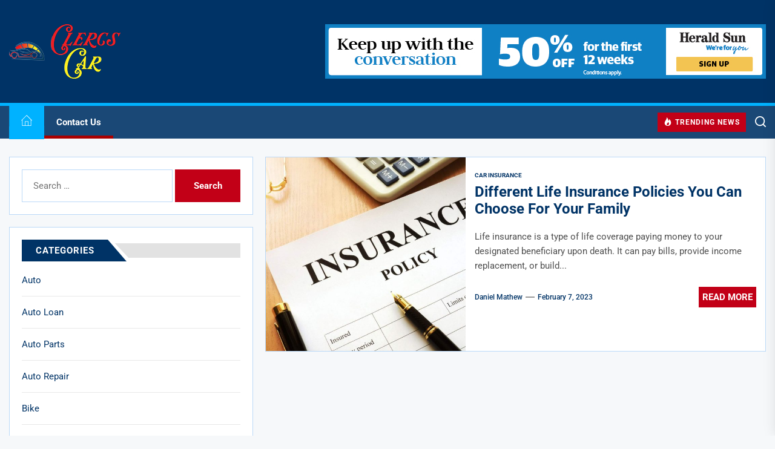

--- FILE ---
content_type: text/html; charset=UTF-8
request_url: https://www.clercscar.com/2023/02/07/
body_size: 15619
content:
<!DOCTYPE html>
<html class="no-js" lang="en-US">

<head>
    <meta charset="UTF-8">
    <meta name="viewport" content="width=device-width, initial-scale=1.0, maximum-scale=1.0, user-scalable=no"/>
    <link rel="profile" href="https://gmpg.org/xfn/11">
    <meta name='robots' content='noindex, follow' />

	<!-- This site is optimized with the Yoast SEO plugin v26.7 - https://yoast.com/wordpress/plugins/seo/ -->
	<title>February 7, 2023 - Clercs Car</title>
	<meta property="og:locale" content="en_US" />
	<meta property="og:type" content="website" />
	<meta property="og:title" content="February 7, 2023 - Clercs Car" />
	<meta property="og:url" content="https://www.clercscar.com/2023/02/07/" />
	<meta property="og:site_name" content="Clercs Car" />
	<meta name="twitter:card" content="summary_large_image" />
	<script type="application/ld+json" class="yoast-schema-graph">{"@context":"https://schema.org","@graph":[{"@type":"CollectionPage","@id":"https://www.clercscar.com/2023/02/07/","url":"https://www.clercscar.com/2023/02/07/","name":"February 7, 2023 - Clercs Car","isPartOf":{"@id":"https://www.clercscar.com/#website"},"primaryImageOfPage":{"@id":"https://www.clercscar.com/2023/02/07/#primaryimage"},"image":{"@id":"https://www.clercscar.com/2023/02/07/#primaryimage"},"thumbnailUrl":"https://www.clercscar.com/wp-content/uploads/2023/02/Insurance-Policies.jpg","breadcrumb":{"@id":"https://www.clercscar.com/2023/02/07/#breadcrumb"},"inLanguage":"en-US"},{"@type":"ImageObject","inLanguage":"en-US","@id":"https://www.clercscar.com/2023/02/07/#primaryimage","url":"https://www.clercscar.com/wp-content/uploads/2023/02/Insurance-Policies.jpg","contentUrl":"https://www.clercscar.com/wp-content/uploads/2023/02/Insurance-Policies.jpg","width":1200,"height":900},{"@type":"BreadcrumbList","@id":"https://www.clercscar.com/2023/02/07/#breadcrumb","itemListElement":[{"@type":"ListItem","position":1,"name":"Home","item":"https://www.clercscar.com/"},{"@type":"ListItem","position":2,"name":"Archives for February 7, 2023"}]},{"@type":"WebSite","@id":"https://www.clercscar.com/#website","url":"https://www.clercscar.com/","name":"Clercs Car","description":"Car and Car Accessory Reviews","publisher":{"@id":"https://www.clercscar.com/#organization"},"potentialAction":[{"@type":"SearchAction","target":{"@type":"EntryPoint","urlTemplate":"https://www.clercscar.com/?s={search_term_string}"},"query-input":{"@type":"PropertyValueSpecification","valueRequired":true,"valueName":"search_term_string"}}],"inLanguage":"en-US"},{"@type":"Organization","@id":"https://www.clercscar.com/#organization","name":"Clercs Car","url":"https://www.clercscar.com/","logo":{"@type":"ImageObject","inLanguage":"en-US","@id":"https://www.clercscar.com/#/schema/logo/image/","url":"https://www.clercscar.com/wp-content/uploads/2022/03/clercs-car-logo.png","contentUrl":"https://www.clercscar.com/wp-content/uploads/2022/03/clercs-car-logo.png","width":184,"height":90,"caption":"Clercs Car"},"image":{"@id":"https://www.clercscar.com/#/schema/logo/image/"}}]}</script>
	<!-- / Yoast SEO plugin. -->


<link rel="alternate" type="application/rss+xml" title="Clercs Car &raquo; Feed" href="https://www.clercscar.com/feed/" />
<link rel="alternate" type="application/rss+xml" title="Clercs Car &raquo; Comments Feed" href="https://www.clercscar.com/comments/feed/" />
<style id='wp-img-auto-sizes-contain-inline-css'>
img:is([sizes=auto i],[sizes^="auto," i]){contain-intrinsic-size:3000px 1500px}
/*# sourceURL=wp-img-auto-sizes-contain-inline-css */
</style>

<style id='wp-emoji-styles-inline-css'>

	img.wp-smiley, img.emoji {
		display: inline !important;
		border: none !important;
		box-shadow: none !important;
		height: 1em !important;
		width: 1em !important;
		margin: 0 0.07em !important;
		vertical-align: -0.1em !important;
		background: none !important;
		padding: 0 !important;
	}
/*# sourceURL=wp-emoji-styles-inline-css */
</style>
<link rel='stylesheet' id='wp-block-library-css' href='https://www.clercscar.com/wp-includes/css/dist/block-library/style.min.css?ver=6.9' media='all' />
<style id='global-styles-inline-css'>
:root{--wp--preset--aspect-ratio--square: 1;--wp--preset--aspect-ratio--4-3: 4/3;--wp--preset--aspect-ratio--3-4: 3/4;--wp--preset--aspect-ratio--3-2: 3/2;--wp--preset--aspect-ratio--2-3: 2/3;--wp--preset--aspect-ratio--16-9: 16/9;--wp--preset--aspect-ratio--9-16: 9/16;--wp--preset--color--black: #000000;--wp--preset--color--cyan-bluish-gray: #abb8c3;--wp--preset--color--white: #ffffff;--wp--preset--color--pale-pink: #f78da7;--wp--preset--color--vivid-red: #cf2e2e;--wp--preset--color--luminous-vivid-orange: #ff6900;--wp--preset--color--luminous-vivid-amber: #fcb900;--wp--preset--color--light-green-cyan: #7bdcb5;--wp--preset--color--vivid-green-cyan: #00d084;--wp--preset--color--pale-cyan-blue: #8ed1fc;--wp--preset--color--vivid-cyan-blue: #0693e3;--wp--preset--color--vivid-purple: #9b51e0;--wp--preset--gradient--vivid-cyan-blue-to-vivid-purple: linear-gradient(135deg,rgb(6,147,227) 0%,rgb(155,81,224) 100%);--wp--preset--gradient--light-green-cyan-to-vivid-green-cyan: linear-gradient(135deg,rgb(122,220,180) 0%,rgb(0,208,130) 100%);--wp--preset--gradient--luminous-vivid-amber-to-luminous-vivid-orange: linear-gradient(135deg,rgb(252,185,0) 0%,rgb(255,105,0) 100%);--wp--preset--gradient--luminous-vivid-orange-to-vivid-red: linear-gradient(135deg,rgb(255,105,0) 0%,rgb(207,46,46) 100%);--wp--preset--gradient--very-light-gray-to-cyan-bluish-gray: linear-gradient(135deg,rgb(238,238,238) 0%,rgb(169,184,195) 100%);--wp--preset--gradient--cool-to-warm-spectrum: linear-gradient(135deg,rgb(74,234,220) 0%,rgb(151,120,209) 20%,rgb(207,42,186) 40%,rgb(238,44,130) 60%,rgb(251,105,98) 80%,rgb(254,248,76) 100%);--wp--preset--gradient--blush-light-purple: linear-gradient(135deg,rgb(255,206,236) 0%,rgb(152,150,240) 100%);--wp--preset--gradient--blush-bordeaux: linear-gradient(135deg,rgb(254,205,165) 0%,rgb(254,45,45) 50%,rgb(107,0,62) 100%);--wp--preset--gradient--luminous-dusk: linear-gradient(135deg,rgb(255,203,112) 0%,rgb(199,81,192) 50%,rgb(65,88,208) 100%);--wp--preset--gradient--pale-ocean: linear-gradient(135deg,rgb(255,245,203) 0%,rgb(182,227,212) 50%,rgb(51,167,181) 100%);--wp--preset--gradient--electric-grass: linear-gradient(135deg,rgb(202,248,128) 0%,rgb(113,206,126) 100%);--wp--preset--gradient--midnight: linear-gradient(135deg,rgb(2,3,129) 0%,rgb(40,116,252) 100%);--wp--preset--font-size--small: 13px;--wp--preset--font-size--medium: 20px;--wp--preset--font-size--large: 36px;--wp--preset--font-size--x-large: 42px;--wp--preset--spacing--20: 0.44rem;--wp--preset--spacing--30: 0.67rem;--wp--preset--spacing--40: 1rem;--wp--preset--spacing--50: 1.5rem;--wp--preset--spacing--60: 2.25rem;--wp--preset--spacing--70: 3.38rem;--wp--preset--spacing--80: 5.06rem;--wp--preset--shadow--natural: 6px 6px 9px rgba(0, 0, 0, 0.2);--wp--preset--shadow--deep: 12px 12px 50px rgba(0, 0, 0, 0.4);--wp--preset--shadow--sharp: 6px 6px 0px rgba(0, 0, 0, 0.2);--wp--preset--shadow--outlined: 6px 6px 0px -3px rgb(255, 255, 255), 6px 6px rgb(0, 0, 0);--wp--preset--shadow--crisp: 6px 6px 0px rgb(0, 0, 0);}:where(.is-layout-flex){gap: 0.5em;}:where(.is-layout-grid){gap: 0.5em;}body .is-layout-flex{display: flex;}.is-layout-flex{flex-wrap: wrap;align-items: center;}.is-layout-flex > :is(*, div){margin: 0;}body .is-layout-grid{display: grid;}.is-layout-grid > :is(*, div){margin: 0;}:where(.wp-block-columns.is-layout-flex){gap: 2em;}:where(.wp-block-columns.is-layout-grid){gap: 2em;}:where(.wp-block-post-template.is-layout-flex){gap: 1.25em;}:where(.wp-block-post-template.is-layout-grid){gap: 1.25em;}.has-black-color{color: var(--wp--preset--color--black) !important;}.has-cyan-bluish-gray-color{color: var(--wp--preset--color--cyan-bluish-gray) !important;}.has-white-color{color: var(--wp--preset--color--white) !important;}.has-pale-pink-color{color: var(--wp--preset--color--pale-pink) !important;}.has-vivid-red-color{color: var(--wp--preset--color--vivid-red) !important;}.has-luminous-vivid-orange-color{color: var(--wp--preset--color--luminous-vivid-orange) !important;}.has-luminous-vivid-amber-color{color: var(--wp--preset--color--luminous-vivid-amber) !important;}.has-light-green-cyan-color{color: var(--wp--preset--color--light-green-cyan) !important;}.has-vivid-green-cyan-color{color: var(--wp--preset--color--vivid-green-cyan) !important;}.has-pale-cyan-blue-color{color: var(--wp--preset--color--pale-cyan-blue) !important;}.has-vivid-cyan-blue-color{color: var(--wp--preset--color--vivid-cyan-blue) !important;}.has-vivid-purple-color{color: var(--wp--preset--color--vivid-purple) !important;}.has-black-background-color{background-color: var(--wp--preset--color--black) !important;}.has-cyan-bluish-gray-background-color{background-color: var(--wp--preset--color--cyan-bluish-gray) !important;}.has-white-background-color{background-color: var(--wp--preset--color--white) !important;}.has-pale-pink-background-color{background-color: var(--wp--preset--color--pale-pink) !important;}.has-vivid-red-background-color{background-color: var(--wp--preset--color--vivid-red) !important;}.has-luminous-vivid-orange-background-color{background-color: var(--wp--preset--color--luminous-vivid-orange) !important;}.has-luminous-vivid-amber-background-color{background-color: var(--wp--preset--color--luminous-vivid-amber) !important;}.has-light-green-cyan-background-color{background-color: var(--wp--preset--color--light-green-cyan) !important;}.has-vivid-green-cyan-background-color{background-color: var(--wp--preset--color--vivid-green-cyan) !important;}.has-pale-cyan-blue-background-color{background-color: var(--wp--preset--color--pale-cyan-blue) !important;}.has-vivid-cyan-blue-background-color{background-color: var(--wp--preset--color--vivid-cyan-blue) !important;}.has-vivid-purple-background-color{background-color: var(--wp--preset--color--vivid-purple) !important;}.has-black-border-color{border-color: var(--wp--preset--color--black) !important;}.has-cyan-bluish-gray-border-color{border-color: var(--wp--preset--color--cyan-bluish-gray) !important;}.has-white-border-color{border-color: var(--wp--preset--color--white) !important;}.has-pale-pink-border-color{border-color: var(--wp--preset--color--pale-pink) !important;}.has-vivid-red-border-color{border-color: var(--wp--preset--color--vivid-red) !important;}.has-luminous-vivid-orange-border-color{border-color: var(--wp--preset--color--luminous-vivid-orange) !important;}.has-luminous-vivid-amber-border-color{border-color: var(--wp--preset--color--luminous-vivid-amber) !important;}.has-light-green-cyan-border-color{border-color: var(--wp--preset--color--light-green-cyan) !important;}.has-vivid-green-cyan-border-color{border-color: var(--wp--preset--color--vivid-green-cyan) !important;}.has-pale-cyan-blue-border-color{border-color: var(--wp--preset--color--pale-cyan-blue) !important;}.has-vivid-cyan-blue-border-color{border-color: var(--wp--preset--color--vivid-cyan-blue) !important;}.has-vivid-purple-border-color{border-color: var(--wp--preset--color--vivid-purple) !important;}.has-vivid-cyan-blue-to-vivid-purple-gradient-background{background: var(--wp--preset--gradient--vivid-cyan-blue-to-vivid-purple) !important;}.has-light-green-cyan-to-vivid-green-cyan-gradient-background{background: var(--wp--preset--gradient--light-green-cyan-to-vivid-green-cyan) !important;}.has-luminous-vivid-amber-to-luminous-vivid-orange-gradient-background{background: var(--wp--preset--gradient--luminous-vivid-amber-to-luminous-vivid-orange) !important;}.has-luminous-vivid-orange-to-vivid-red-gradient-background{background: var(--wp--preset--gradient--luminous-vivid-orange-to-vivid-red) !important;}.has-very-light-gray-to-cyan-bluish-gray-gradient-background{background: var(--wp--preset--gradient--very-light-gray-to-cyan-bluish-gray) !important;}.has-cool-to-warm-spectrum-gradient-background{background: var(--wp--preset--gradient--cool-to-warm-spectrum) !important;}.has-blush-light-purple-gradient-background{background: var(--wp--preset--gradient--blush-light-purple) !important;}.has-blush-bordeaux-gradient-background{background: var(--wp--preset--gradient--blush-bordeaux) !important;}.has-luminous-dusk-gradient-background{background: var(--wp--preset--gradient--luminous-dusk) !important;}.has-pale-ocean-gradient-background{background: var(--wp--preset--gradient--pale-ocean) !important;}.has-electric-grass-gradient-background{background: var(--wp--preset--gradient--electric-grass) !important;}.has-midnight-gradient-background{background: var(--wp--preset--gradient--midnight) !important;}.has-small-font-size{font-size: var(--wp--preset--font-size--small) !important;}.has-medium-font-size{font-size: var(--wp--preset--font-size--medium) !important;}.has-large-font-size{font-size: var(--wp--preset--font-size--large) !important;}.has-x-large-font-size{font-size: var(--wp--preset--font-size--x-large) !important;}
/*# sourceURL=global-styles-inline-css */
</style>

<style id='classic-theme-styles-inline-css'>
/*! This file is auto-generated */
.wp-block-button__link{color:#fff;background-color:#32373c;border-radius:9999px;box-shadow:none;text-decoration:none;padding:calc(.667em + 2px) calc(1.333em + 2px);font-size:1.125em}.wp-block-file__button{background:#32373c;color:#fff;text-decoration:none}
/*# sourceURL=/wp-includes/css/classic-themes.min.css */
</style>
<link rel='stylesheet' id='contact-form-7-css' href='https://www.clercscar.com/wp-content/plugins/contact-form-7/includes/css/styles.css?ver=6.1.4' media='all' />
<link rel='stylesheet' id='ez-toc-css' href='https://www.clercscar.com/wp-content/plugins/easy-table-of-contents/assets/css/screen.min.css?ver=2.0.80' media='all' />
<style id='ez-toc-inline-css'>
div#ez-toc-container .ez-toc-title {font-size: 120%;}div#ez-toc-container .ez-toc-title {font-weight: 500;}div#ez-toc-container ul li , div#ez-toc-container ul li a {font-size: 95%;}div#ez-toc-container ul li , div#ez-toc-container ul li a {font-weight: 500;}div#ez-toc-container nav ul ul li {font-size: 90%;}.ez-toc-box-title {font-weight: bold; margin-bottom: 10px; text-align: center; text-transform: uppercase; letter-spacing: 1px; color: #666; padding-bottom: 5px;position:absolute;top:-4%;left:5%;background-color: inherit;transition: top 0.3s ease;}.ez-toc-box-title.toc-closed {top:-25%;}
.ez-toc-container-direction {direction: ltr;}.ez-toc-counter ul{counter-reset: item ;}.ez-toc-counter nav ul li a::before {content: counters(item, '.', decimal) '. ';display: inline-block;counter-increment: item;flex-grow: 0;flex-shrink: 0;margin-right: .2em; float: left; }.ez-toc-widget-direction {direction: ltr;}.ez-toc-widget-container ul{counter-reset: item ;}.ez-toc-widget-container nav ul li a::before {content: counters(item, '.', decimal) '. ';display: inline-block;counter-increment: item;flex-grow: 0;flex-shrink: 0;margin-right: .2em; float: left; }
/*# sourceURL=ez-toc-inline-css */
</style>
<link rel='stylesheet' id='quicker-google-fonts-css' href='https://www.clercscar.com/wp-content/fonts/2558d49376f3b838aa4aa01cea7a53a5.css?ver=1.0.3' media='all' />
<link rel='stylesheet' id='magnific-popup-css' href='https://www.clercscar.com/wp-content/themes/quicker/assets/lib/magnific-popup/magnific-popup.css?ver=6.9' media='all' />
<link rel='stylesheet' id='slick-css' href='https://www.clercscar.com/wp-content/themes/quicker/assets/lib/slick/css/slick.min.css?ver=6.9' media='all' />
<link rel='stylesheet' id='quicker-style-css' href='https://www.clercscar.com/wp-content/themes/quicker/style.css?ver=1.0.3' media='all' />
<link rel='stylesheet' id='recent-posts-widget-with-thumbnails-public-style-css' href='https://www.clercscar.com/wp-content/plugins/recent-posts-widget-with-thumbnails/public.css?ver=7.1.1' media='all' />
<script src="https://www.clercscar.com/wp-includes/js/jquery/jquery.min.js?ver=3.7.1" id="jquery-core-js"></script>
<script src="https://www.clercscar.com/wp-includes/js/jquery/jquery-migrate.min.js?ver=3.4.1" id="jquery-migrate-js"></script>
<link rel="https://api.w.org/" href="https://www.clercscar.com/wp-json/" /><meta name="generator" content="WordPress 6.9" />
<!-- MagenetMonetization V: 1.0.29.3--><!-- MagenetMonetization 1 --><!-- MagenetMonetization 1.1 -->
		<script>document.documentElement.className = document.documentElement.className.replace( 'no-js', 'js' );</script>
	
		<style type="text/css">
			.site-title,
		.site-description {
			position: absolute;
			clip: rect(1px, 1px, 1px, 1px);
		}
		</style>
	<link rel="icon" href="https://www.clercscar.com/wp-content/uploads/2022/03/cropped-clercs-car-fav-32x32.png" sizes="32x32" />
<link rel="icon" href="https://www.clercscar.com/wp-content/uploads/2022/03/cropped-clercs-car-fav-192x192.png" sizes="192x192" />
<link rel="apple-touch-icon" href="https://www.clercscar.com/wp-content/uploads/2022/03/cropped-clercs-car-fav-180x180.png" />
<meta name="msapplication-TileImage" content="https://www.clercscar.com/wp-content/uploads/2022/03/cropped-clercs-car-fav-270x270.png" />
<style type='text/css' media='all'>
    
            #theme-block-1 {
            background-color: #f8f8f8;
            padding-bottom: 2rem;
            padding-top: 2rem;
            }

            #theme-block-1 .block-title-wrapper .block-title::after{
            border-left-color: #f8f8f8;
            }

            
            #theme-block-2 {
            background-color: #f8f8f8;
            padding-bottom: 2rem;
            padding-top: 2rem;
            }

            #theme-block-2 .block-title-wrapper .block-title::after{
            border-left-color: #f8f8f8;
            }

            
            #theme-block-3 {
            background-color: #f8f8f8;
            padding-bottom: 2rem;
            padding-top: 2rem;
            }

            #theme-block-3 .block-title-wrapper .block-title::after{
            border-left-color: #f8f8f8;
            }

            
            #theme-block-4 {
            background-color: #f8f8f8;
            padding-bottom: 2rem;
            padding-top: 2rem;
            }

            #theme-block-4 .block-title-wrapper .block-title::after{
            border-left-color: #f8f8f8;
            }

            
            #theme-block-5 {
            background-color: #f8f8f8;
            padding-bottom: 2rem;
            padding-top: 2rem;
            }

            #theme-block-5 .block-title-wrapper .block-title::after{
            border-left-color: #f8f8f8;
            }

            
            #theme-block-7 {
            background-color: #f8f8f8;
            padding-bottom: 2rem;
            padding-top: 2rem;
            }

            #theme-block-7 .block-title-wrapper .block-title::after{
            border-left-color: #f8f8f8;
            }

            
    </style></head>

<body data-rsssl=1 class="archive date wp-custom-logo wp-embed-responsive wp-theme-quicker hfeed left-sidebar twp-archive-default">



<div id="page" class="hfeed site">
    <a class="skip-link screen-reader-text" href="#content">Skip to the content</a>

    
<header id="site-header" class="theme-header " role="banner">
    
    <div class="header-mainbar  "  >
        <div class="wrapper header-wrapper">
            <div class="header-item header-item-left">
                <div class="header-titles">
                    <div class="site-logo site-branding"><a href="https://www.clercscar.com/" class="custom-logo-link" rel="home"><img width="184" height="90" src="https://www.clercscar.com/wp-content/uploads/2022/03/clercs-car-logo.png" class="custom-logo" alt="Clercs Car" decoding="async" /></a><span class="screen-reader-text">Clercs Car</span><h1 class="site-title">Clercs Car</h1></div><div class="site-description"><span>Car and Car Accessory Reviews</span></div><!-- .site-description -->                </div>
            </div>

            <div class="header-item header-item-right">
               
            <div class="header-ava-area">
                                    <a target="_blank" href="">
                        <img src="https://www.clercscar.com/wp-content/uploads/2022/03/d2ffd40017c87f9feb7e978928aa7ea1.gif" title="Header AD Image" alt="Header AD Image"/>
                    </a>
                            </div>

                        </div>
        </div>
    </div>

    <div class="header-navbar">
        <div class="wrapper header-wrapper">
            <div class="header-item header-item-left">

                <div class="header-navigation-wrapper">
                    <div class="site-navigation">
                        <nav class="primary-menu-wrapper" aria-label="Horizontal" role="navigation">
                            <ul class="primary-menu theme-menu">
                                <li class="brand-home"><a title="Home" href="https://www.clercscar.com"><svg class="svg-icon" aria-hidden="true" role="img" focusable="false" xmlns="http://www.w3.org/2000/svg" width="18" height="18" viewBox="0 0 24 24"><path fill="currentColor" d="M22 11.414v12.586h-20v-12.586l-1.293 1.293-.707-.707 12-12 12 12-.707.707-1.293-1.293zm-6 11.586h5v-12.586l-9-9-9 9v12.586h5v-9h8v9zm-1-7.889h-6v7.778h6v-7.778z" /></svg></a></li><li id=menu-item-1232 class="menu-item menu-item-type-post_type menu-item-object-page menu-item-1232"><a href="https://www.clercscar.com/contact-us/">Contact Us</a></li>                            </ul>
                        </nav>
                    </div>
                </div>

            </div>

            <div class="header-item header-item-right">
                                    <div class="topbar-trending">
                        <button type="button" class="navbar-control navbar-control-trending-news">
                            <span class="navbar-control-trigger" tabindex="-1">
                                <span class="navbar-controller">
                                    <span class="navbar-control-icon">
                                        <svg class="svg-icon" aria-hidden="true" role="img" focusable="false" xmlns="http://www.w3.org/2000/svg" width="22" height="22" viewBox="0 0 24 24"><path fill="currentColor" d="M8.625 0c.61 7.189-5.625 9.664-5.625 15.996 0 4.301 3.069 7.972 9 8.004 5.931.032 9-4.414 9-8.956 0-4.141-2.062-8.046-5.952-10.474.924 2.607-.306 4.988-1.501 5.808.07-3.337-1.125-8.289-4.922-10.378zm4.711 13c3.755 3.989 1.449 9-1.567 9-1.835 0-2.779-1.265-2.769-2.577.019-2.433 2.737-2.435 4.336-6.423z" /></svg>                                    </span>
                                    <span class="navbar-control-label">
                                        Trending News                                    </span>
                                </span>
                            </span>
                        </button>
                    </div>
                
                
        <div class="navbar-controls hide-no-js">
        
            <button type="button" class="navbar-control navbar-control-search">
                <span class="navbar-control-trigger" tabindex="-1"><svg class="svg-icon" aria-hidden="true" role="img" focusable="false" xmlns="http://www.w3.org/2000/svg" width="18" height="18" viewBox="0 0 20 20"><path fill="currentColor" d="M1148.0319,95.6176858 L1151.70711,99.2928932 C1152.09763,99.6834175 1152.09763,100.316582 1151.70711,100.707107 C1151.31658,101.097631 1150.68342,101.097631 1150.29289,100.707107 L1146.61769,97.0318993 C1145.07801,98.2635271 1143.12501,99 1141,99 C1136.02944,99 1132,94.9705627 1132,90 C1132,85.0294372 1136.02944,81 1141,81 C1145.97056,81 1150,85.0294372 1150,90 C1150,92.1250137 1149.26353,94.078015 1148.0319,95.6176858 Z M1146.04139,94.8563911 C1147.25418,93.5976949 1148,91.8859456 1148,90 C1148,86.1340067 1144.86599,83 1141,83 C1137.13401,83 1134,86.1340067 1134,90 C1134,93.8659933 1137.13401,97 1141,97 C1142.88595,97 1144.59769,96.2541764 1145.85639,95.0413859 C1145.88271,95.0071586 1145.91154,94.9742441 1145.94289,94.9428932 C1145.97424,94.9115423 1146.00716,94.8827083 1146.04139,94.8563911 Z" transform="translate(-1132 -81)" /></svg></span>
            </button>

            <button type="button" class="navbar-control navbar-control-offcanvas">
                <span class="navbar-control-trigger" tabindex="-1"><svg class="svg-icon" aria-hidden="true" role="img" focusable="false" xmlns="http://www.w3.org/2000/svg" width="20" height="20" viewBox="0 0 20 20"><path fill="currentColor" d="M1 3v2h18V3zm0 8h18V9H1zm0 6h18v-2H1z" /></svg></span>
            </button>

        </div>

                </div>
        </div>
        
            <div class="trending-news-main-wrap">
               <div class="wrapper">
                    <div class="column-row">

                        <a href="javascript:void(0)" class="quicker-skip-link-start"></a>

                        <div class="column column-12">
                            <button type="button" id="trending-collapse">
                                <svg class="svg-icon" aria-hidden="true" role="img" focusable="false" xmlns="http://www.w3.org/2000/svg" width="16" height="16" viewBox="0 0 16 16"><polygon fill="currentColor" fill-rule="evenodd" points="6.852 7.649 .399 1.195 1.445 .149 7.899 6.602 14.352 .149 15.399 1.195 8.945 7.649 15.399 14.102 14.352 15.149 7.899 8.695 1.445 15.149 .399 14.102" /></svg>                            </button>
                        </div>

                                                    <div class="column column-4 column-sm-6">

                                <article id="theme-post-1691" class="news-article mb-20 post-1691 post type-post status-publish format-standard has-post-thumbnail hentry category-auto-parts">
                                    <div class="column-row">

                                        
                                            <div class="column column-4">

                                                <div class="data-bg data-bg-thumbnail" data-background="https://www.clercscar.com/wp-content/uploads/2026/01/featured-image-1768177612497-64a73480-150x150.jpg">

                                                                                                        <a class="img-link" href="https://www.clercscar.com/auto-parts/the-diy-guide-to-upgrading-classic-car-electrical-systems-for-modern-reliability/" tabindex="0"></a>
                                        
                                                </div>


                                            </div>

                                        
                                        <div class="column column-8">
                                            <div class="article-content">

                                                <h3 class="entry-title entry-title-small">
                                                    <a href="https://www.clercscar.com/auto-parts/the-diy-guide-to-upgrading-classic-car-electrical-systems-for-modern-reliability/" tabindex="0" rel="bookmark" title="The DIY Guide to Upgrading Classic Car Electrical Systems for Modern Reliability">The DIY Guide to Upgrading Classic Car Electrical Systems for Modern Reliability</a>
                                                </h3>

                                                <div class="entry-meta">
                                                    <div class="entry-meta-item entry-meta-date"><span class="entry-meta-icon calendar-icon"> <svg class="svg-icon" aria-hidden="true" role="img" focusable="false" xmlns="http://www.w3.org/2000/svg" width="20" height="20" viewBox="0 0 20 20"><path fill="currentColor" d="M4.60069444,4.09375 L3.25,4.09375 C2.47334957,4.09375 1.84375,4.72334957 1.84375,5.5 L1.84375,7.26736111 L16.15625,7.26736111 L16.15625,5.5 C16.15625,4.72334957 15.5266504,4.09375 14.75,4.09375 L13.3993056,4.09375 L13.3993056,4.55555556 C13.3993056,5.02154581 13.0215458,5.39930556 12.5555556,5.39930556 C12.0895653,5.39930556 11.7118056,5.02154581 11.7118056,4.55555556 L11.7118056,4.09375 L6.28819444,4.09375 L6.28819444,4.55555556 C6.28819444,5.02154581 5.9104347,5.39930556 5.44444444,5.39930556 C4.97845419,5.39930556 4.60069444,5.02154581 4.60069444,4.55555556 L4.60069444,4.09375 Z M6.28819444,2.40625 L11.7118056,2.40625 L11.7118056,1 C11.7118056,0.534009742 12.0895653,0.15625 12.5555556,0.15625 C13.0215458,0.15625 13.3993056,0.534009742 13.3993056,1 L13.3993056,2.40625 L14.75,2.40625 C16.4586309,2.40625 17.84375,3.79136906 17.84375,5.5 L17.84375,15.875 C17.84375,17.5836309 16.4586309,18.96875 14.75,18.96875 L3.25,18.96875 C1.54136906,18.96875 0.15625,17.5836309 0.15625,15.875 L0.15625,5.5 C0.15625,3.79136906 1.54136906,2.40625 3.25,2.40625 L4.60069444,2.40625 L4.60069444,1 C4.60069444,0.534009742 4.97845419,0.15625 5.44444444,0.15625 C5.9104347,0.15625 6.28819444,0.534009742 6.28819444,1 L6.28819444,2.40625 Z M1.84375,8.95486111 L1.84375,15.875 C1.84375,16.6516504 2.47334957,17.28125 3.25,17.28125 L14.75,17.28125 C15.5266504,17.28125 16.15625,16.6516504 16.15625,15.875 L16.15625,8.95486111 L1.84375,8.95486111 Z" /></svg></span><span class="posted-on"><a href="https://www.clercscar.com/2026/01/12/" rel="bookmark"><time class="entry-date published updated" datetime="2026-01-12T00:26:57+00:00">January 12, 2026</time></a></span></div>                                                </div>

                                            </div>
                                        </div>

                                    </div>
                                </article>
                            </div>
                                                        <div class="column column-4 column-sm-6">

                                <article id="theme-post-1689" class="news-article mb-20 post-1689 post type-post status-publish format-standard has-post-thumbnail hentry category-bike">
                                    <div class="column-row">

                                        
                                            <div class="column column-4">

                                                <div class="data-bg data-bg-thumbnail" data-background="https://www.clercscar.com/wp-content/uploads/2025/12/featured-image-1766363433295-8d51ad07-150x150.webp">

                                                                                                        <a class="img-link" href="https://www.clercscar.com/bike/the-rise-of-adaptive-and-inclusive-cycling-for-people-with-disabilities/" tabindex="0"></a>
                                        
                                                </div>


                                            </div>

                                        
                                        <div class="column column-8">
                                            <div class="article-content">

                                                <h3 class="entry-title entry-title-small">
                                                    <a href="https://www.clercscar.com/bike/the-rise-of-adaptive-and-inclusive-cycling-for-people-with-disabilities/" tabindex="0" rel="bookmark" title="The Rise of Adaptive and Inclusive Cycling: Freedom on Two (or Three, or Four) Wheels">The Rise of Adaptive and Inclusive Cycling: Freedom on Two (or Three, or Four) Wheels</a>
                                                </h3>

                                                <div class="entry-meta">
                                                    <div class="entry-meta-item entry-meta-date"><span class="entry-meta-icon calendar-icon"> <svg class="svg-icon" aria-hidden="true" role="img" focusable="false" xmlns="http://www.w3.org/2000/svg" width="20" height="20" viewBox="0 0 20 20"><path fill="currentColor" d="M4.60069444,4.09375 L3.25,4.09375 C2.47334957,4.09375 1.84375,4.72334957 1.84375,5.5 L1.84375,7.26736111 L16.15625,7.26736111 L16.15625,5.5 C16.15625,4.72334957 15.5266504,4.09375 14.75,4.09375 L13.3993056,4.09375 L13.3993056,4.55555556 C13.3993056,5.02154581 13.0215458,5.39930556 12.5555556,5.39930556 C12.0895653,5.39930556 11.7118056,5.02154581 11.7118056,4.55555556 L11.7118056,4.09375 L6.28819444,4.09375 L6.28819444,4.55555556 C6.28819444,5.02154581 5.9104347,5.39930556 5.44444444,5.39930556 C4.97845419,5.39930556 4.60069444,5.02154581 4.60069444,4.55555556 L4.60069444,4.09375 Z M6.28819444,2.40625 L11.7118056,2.40625 L11.7118056,1 C11.7118056,0.534009742 12.0895653,0.15625 12.5555556,0.15625 C13.0215458,0.15625 13.3993056,0.534009742 13.3993056,1 L13.3993056,2.40625 L14.75,2.40625 C16.4586309,2.40625 17.84375,3.79136906 17.84375,5.5 L17.84375,15.875 C17.84375,17.5836309 16.4586309,18.96875 14.75,18.96875 L3.25,18.96875 C1.54136906,18.96875 0.15625,17.5836309 0.15625,15.875 L0.15625,5.5 C0.15625,3.79136906 1.54136906,2.40625 3.25,2.40625 L4.60069444,2.40625 L4.60069444,1 C4.60069444,0.534009742 4.97845419,0.15625 5.44444444,0.15625 C5.9104347,0.15625 6.28819444,0.534009742 6.28819444,1 L6.28819444,2.40625 Z M1.84375,8.95486111 L1.84375,15.875 C1.84375,16.6516504 2.47334957,17.28125 3.25,17.28125 L14.75,17.28125 C15.5266504,17.28125 16.15625,16.6516504 16.15625,15.875 L16.15625,8.95486111 L1.84375,8.95486111 Z" /></svg></span><span class="posted-on"><a href="https://www.clercscar.com/2025/12/22/" rel="bookmark"><time class="entry-date published updated" datetime="2025-12-22T00:30:36+00:00">December 22, 2025</time></a></span></div>                                                </div>

                                            </div>
                                        </div>

                                    </div>
                                </article>
                            </div>
                                                        <div class="column column-4 column-sm-6">

                                <article id="theme-post-1687" class="news-article mb-20 post-1687 post type-post status-publish format-standard has-post-thumbnail hentry category-bike">
                                    <div class="column-row">

                                        
                                            <div class="column column-4">

                                                <div class="data-bg data-bg-thumbnail" data-background="https://www.clercscar.com/wp-content/uploads/2025/12/featured-image-1766363223272-a78f84da-150x150.jpg">

                                                                                                        <a class="img-link" href="https://www.clercscar.com/bike/building-a-bike-centric-community-from-social-rides-to-advocacy-and-local-infrastructure-projects/" tabindex="0"></a>
                                        
                                                </div>


                                            </div>

                                        
                                        <div class="column column-8">
                                            <div class="article-content">

                                                <h3 class="entry-title entry-title-small">
                                                    <a href="https://www.clercscar.com/bike/building-a-bike-centric-community-from-social-rides-to-advocacy-and-local-infrastructure-projects/" tabindex="0" rel="bookmark" title="Building a Bike-Centric Community: From Social Rides to Advocacy and Local Infrastructure Projects">Building a Bike-Centric Community: From Social Rides to Advocacy and Local Infrastructure Projects</a>
                                                </h3>

                                                <div class="entry-meta">
                                                    <div class="entry-meta-item entry-meta-date"><span class="entry-meta-icon calendar-icon"> <svg class="svg-icon" aria-hidden="true" role="img" focusable="false" xmlns="http://www.w3.org/2000/svg" width="20" height="20" viewBox="0 0 20 20"><path fill="currentColor" d="M4.60069444,4.09375 L3.25,4.09375 C2.47334957,4.09375 1.84375,4.72334957 1.84375,5.5 L1.84375,7.26736111 L16.15625,7.26736111 L16.15625,5.5 C16.15625,4.72334957 15.5266504,4.09375 14.75,4.09375 L13.3993056,4.09375 L13.3993056,4.55555556 C13.3993056,5.02154581 13.0215458,5.39930556 12.5555556,5.39930556 C12.0895653,5.39930556 11.7118056,5.02154581 11.7118056,4.55555556 L11.7118056,4.09375 L6.28819444,4.09375 L6.28819444,4.55555556 C6.28819444,5.02154581 5.9104347,5.39930556 5.44444444,5.39930556 C4.97845419,5.39930556 4.60069444,5.02154581 4.60069444,4.55555556 L4.60069444,4.09375 Z M6.28819444,2.40625 L11.7118056,2.40625 L11.7118056,1 C11.7118056,0.534009742 12.0895653,0.15625 12.5555556,0.15625 C13.0215458,0.15625 13.3993056,0.534009742 13.3993056,1 L13.3993056,2.40625 L14.75,2.40625 C16.4586309,2.40625 17.84375,3.79136906 17.84375,5.5 L17.84375,15.875 C17.84375,17.5836309 16.4586309,18.96875 14.75,18.96875 L3.25,18.96875 C1.54136906,18.96875 0.15625,17.5836309 0.15625,15.875 L0.15625,5.5 C0.15625,3.79136906 1.54136906,2.40625 3.25,2.40625 L4.60069444,2.40625 L4.60069444,1 C4.60069444,0.534009742 4.97845419,0.15625 5.44444444,0.15625 C5.9104347,0.15625 6.28819444,0.534009742 6.28819444,1 L6.28819444,2.40625 Z M1.84375,8.95486111 L1.84375,15.875 C1.84375,16.6516504 2.47334957,17.28125 3.25,17.28125 L14.75,17.28125 C15.5266504,17.28125 16.15625,16.6516504 16.15625,15.875 L16.15625,8.95486111 L1.84375,8.95486111 Z" /></svg></span><span class="posted-on"><a href="https://www.clercscar.com/2025/12/22/" rel="bookmark"><time class="entry-date published updated" datetime="2025-12-22T00:27:10+00:00">December 22, 2025</time></a></span></div>                                                </div>

                                            </div>
                                        </div>

                                    </div>
                                </article>
                            </div>
                                                        <div class="column column-4 column-sm-6">

                                <article id="theme-post-1683" class="news-article mb-20 post-1683 post type-post status-publish format-standard has-post-thumbnail hentry category-auto-repair tag-reactive-repairs">
                                    <div class="column-row">

                                        
                                            <div class="column column-4">

                                                <div class="data-bg data-bg-thumbnail" data-background="https://www.clercscar.com/wp-content/uploads/2025/12/image-1-150x150.jpg">

                                                                                                        <a class="img-link" href="https://www.clercscar.com/auto-repair/downtime-costs-why-reactive-repairs-hurt-your-fleets-bottom-line/" tabindex="0"></a>
                                        
                                                </div>


                                            </div>

                                        
                                        <div class="column column-8">
                                            <div class="article-content">

                                                <h3 class="entry-title entry-title-small">
                                                    <a href="https://www.clercscar.com/auto-repair/downtime-costs-why-reactive-repairs-hurt-your-fleets-bottom-line/" tabindex="0" rel="bookmark" title="Downtime Costs: Why Reactive Repairs Hurt Your Fleet’s Bottom Line">Downtime Costs: Why Reactive Repairs Hurt Your Fleet’s Bottom Line</a>
                                                </h3>

                                                <div class="entry-meta">
                                                    <div class="entry-meta-item entry-meta-date"><span class="entry-meta-icon calendar-icon"> <svg class="svg-icon" aria-hidden="true" role="img" focusable="false" xmlns="http://www.w3.org/2000/svg" width="20" height="20" viewBox="0 0 20 20"><path fill="currentColor" d="M4.60069444,4.09375 L3.25,4.09375 C2.47334957,4.09375 1.84375,4.72334957 1.84375,5.5 L1.84375,7.26736111 L16.15625,7.26736111 L16.15625,5.5 C16.15625,4.72334957 15.5266504,4.09375 14.75,4.09375 L13.3993056,4.09375 L13.3993056,4.55555556 C13.3993056,5.02154581 13.0215458,5.39930556 12.5555556,5.39930556 C12.0895653,5.39930556 11.7118056,5.02154581 11.7118056,4.55555556 L11.7118056,4.09375 L6.28819444,4.09375 L6.28819444,4.55555556 C6.28819444,5.02154581 5.9104347,5.39930556 5.44444444,5.39930556 C4.97845419,5.39930556 4.60069444,5.02154581 4.60069444,4.55555556 L4.60069444,4.09375 Z M6.28819444,2.40625 L11.7118056,2.40625 L11.7118056,1 C11.7118056,0.534009742 12.0895653,0.15625 12.5555556,0.15625 C13.0215458,0.15625 13.3993056,0.534009742 13.3993056,1 L13.3993056,2.40625 L14.75,2.40625 C16.4586309,2.40625 17.84375,3.79136906 17.84375,5.5 L17.84375,15.875 C17.84375,17.5836309 16.4586309,18.96875 14.75,18.96875 L3.25,18.96875 C1.54136906,18.96875 0.15625,17.5836309 0.15625,15.875 L0.15625,5.5 C0.15625,3.79136906 1.54136906,2.40625 3.25,2.40625 L4.60069444,2.40625 L4.60069444,1 C4.60069444,0.534009742 4.97845419,0.15625 5.44444444,0.15625 C5.9104347,0.15625 6.28819444,0.534009742 6.28819444,1 L6.28819444,2.40625 Z M1.84375,8.95486111 L1.84375,15.875 C1.84375,16.6516504 2.47334957,17.28125 3.25,17.28125 L14.75,17.28125 C15.5266504,17.28125 16.15625,16.6516504 16.15625,15.875 L16.15625,8.95486111 L1.84375,8.95486111 Z" /></svg></span><span class="posted-on"><a href="https://www.clercscar.com/2025/12/19/" rel="bookmark"><time class="entry-date published" datetime="2025-12-19T07:32:32+00:00">December 19, 2025</time><time class="updated" datetime="2025-12-19T07:32:35+00:00">December 19, 2025</time></a></span></div>                                                </div>

                                            </div>
                                        </div>

                                    </div>
                                </article>
                            </div>
                                                        <div class="column column-4 column-sm-6">

                                <article id="theme-post-1681" class="news-article mb-20 post-1681 post type-post status-publish format-standard has-post-thumbnail hentry category-car-rental">
                                    <div class="column-row">

                                        
                                            <div class="column column-4">

                                                <div class="data-bg data-bg-thumbnail" data-background="https://www.clercscar.com/wp-content/uploads/2025/12/featured-image-1765758674091-662ada68-150x150.jpeg">

                                                                                                        <a class="img-link" href="https://www.clercscar.com/car-rental/long-term-car-rental-strategies-for-digital-nomads-and-remote-workers/" tabindex="0"></a>
                                        
                                                </div>


                                            </div>

                                        
                                        <div class="column column-8">
                                            <div class="article-content">

                                                <h3 class="entry-title entry-title-small">
                                                    <a href="https://www.clercscar.com/car-rental/long-term-car-rental-strategies-for-digital-nomads-and-remote-workers/" tabindex="0" rel="bookmark" title="Long-Term Car Rental Strategies for Digital Nomads and Remote Workers">Long-Term Car Rental Strategies for Digital Nomads and Remote Workers</a>
                                                </h3>

                                                <div class="entry-meta">
                                                    <div class="entry-meta-item entry-meta-date"><span class="entry-meta-icon calendar-icon"> <svg class="svg-icon" aria-hidden="true" role="img" focusable="false" xmlns="http://www.w3.org/2000/svg" width="20" height="20" viewBox="0 0 20 20"><path fill="currentColor" d="M4.60069444,4.09375 L3.25,4.09375 C2.47334957,4.09375 1.84375,4.72334957 1.84375,5.5 L1.84375,7.26736111 L16.15625,7.26736111 L16.15625,5.5 C16.15625,4.72334957 15.5266504,4.09375 14.75,4.09375 L13.3993056,4.09375 L13.3993056,4.55555556 C13.3993056,5.02154581 13.0215458,5.39930556 12.5555556,5.39930556 C12.0895653,5.39930556 11.7118056,5.02154581 11.7118056,4.55555556 L11.7118056,4.09375 L6.28819444,4.09375 L6.28819444,4.55555556 C6.28819444,5.02154581 5.9104347,5.39930556 5.44444444,5.39930556 C4.97845419,5.39930556 4.60069444,5.02154581 4.60069444,4.55555556 L4.60069444,4.09375 Z M6.28819444,2.40625 L11.7118056,2.40625 L11.7118056,1 C11.7118056,0.534009742 12.0895653,0.15625 12.5555556,0.15625 C13.0215458,0.15625 13.3993056,0.534009742 13.3993056,1 L13.3993056,2.40625 L14.75,2.40625 C16.4586309,2.40625 17.84375,3.79136906 17.84375,5.5 L17.84375,15.875 C17.84375,17.5836309 16.4586309,18.96875 14.75,18.96875 L3.25,18.96875 C1.54136906,18.96875 0.15625,17.5836309 0.15625,15.875 L0.15625,5.5 C0.15625,3.79136906 1.54136906,2.40625 3.25,2.40625 L4.60069444,2.40625 L4.60069444,1 C4.60069444,0.534009742 4.97845419,0.15625 5.44444444,0.15625 C5.9104347,0.15625 6.28819444,0.534009742 6.28819444,1 L6.28819444,2.40625 Z M1.84375,8.95486111 L1.84375,15.875 C1.84375,16.6516504 2.47334957,17.28125 3.25,17.28125 L14.75,17.28125 C15.5266504,17.28125 16.15625,16.6516504 16.15625,15.875 L16.15625,8.95486111 L1.84375,8.95486111 Z" /></svg></span><span class="posted-on"><a href="https://www.clercscar.com/2025/12/15/" rel="bookmark"><time class="entry-date published updated" datetime="2025-12-15T00:31:17+00:00">December 15, 2025</time></a></span></div>                                                </div>

                                            </div>
                                        </div>

                                    </div>
                                </article>
                            </div>
                                                        <div class="column column-4 column-sm-6">

                                <article id="theme-post-1679" class="news-article mb-20 post-1679 post type-post status-publish format-standard has-post-thumbnail hentry category-car-rental">
                                    <div class="column-row">

                                        
                                            <div class="column column-4">

                                                <div class="data-bg data-bg-thumbnail" data-background="https://www.clercscar.com/wp-content/uploads/2025/12/featured-image-1765758374791-c28adf49-150x150.jpg">

                                                                                                        <a class="img-link" href="https://www.clercscar.com/car-rental/accessibility-features-and-vehicle-modifications-for-travelers-with-disabilities/" tabindex="0"></a>
                                        
                                                </div>


                                            </div>

                                        
                                        <div class="column column-8">
                                            <div class="article-content">

                                                <h3 class="entry-title entry-title-small">
                                                    <a href="https://www.clercscar.com/car-rental/accessibility-features-and-vehicle-modifications-for-travelers-with-disabilities/" tabindex="0" rel="bookmark" title="Accessibility Features and Vehicle Modifications for Travelers with Disabilities">Accessibility Features and Vehicle Modifications for Travelers with Disabilities</a>
                                                </h3>

                                                <div class="entry-meta">
                                                    <div class="entry-meta-item entry-meta-date"><span class="entry-meta-icon calendar-icon"> <svg class="svg-icon" aria-hidden="true" role="img" focusable="false" xmlns="http://www.w3.org/2000/svg" width="20" height="20" viewBox="0 0 20 20"><path fill="currentColor" d="M4.60069444,4.09375 L3.25,4.09375 C2.47334957,4.09375 1.84375,4.72334957 1.84375,5.5 L1.84375,7.26736111 L16.15625,7.26736111 L16.15625,5.5 C16.15625,4.72334957 15.5266504,4.09375 14.75,4.09375 L13.3993056,4.09375 L13.3993056,4.55555556 C13.3993056,5.02154581 13.0215458,5.39930556 12.5555556,5.39930556 C12.0895653,5.39930556 11.7118056,5.02154581 11.7118056,4.55555556 L11.7118056,4.09375 L6.28819444,4.09375 L6.28819444,4.55555556 C6.28819444,5.02154581 5.9104347,5.39930556 5.44444444,5.39930556 C4.97845419,5.39930556 4.60069444,5.02154581 4.60069444,4.55555556 L4.60069444,4.09375 Z M6.28819444,2.40625 L11.7118056,2.40625 L11.7118056,1 C11.7118056,0.534009742 12.0895653,0.15625 12.5555556,0.15625 C13.0215458,0.15625 13.3993056,0.534009742 13.3993056,1 L13.3993056,2.40625 L14.75,2.40625 C16.4586309,2.40625 17.84375,3.79136906 17.84375,5.5 L17.84375,15.875 C17.84375,17.5836309 16.4586309,18.96875 14.75,18.96875 L3.25,18.96875 C1.54136906,18.96875 0.15625,17.5836309 0.15625,15.875 L0.15625,5.5 C0.15625,3.79136906 1.54136906,2.40625 3.25,2.40625 L4.60069444,2.40625 L4.60069444,1 C4.60069444,0.534009742 4.97845419,0.15625 5.44444444,0.15625 C5.9104347,0.15625 6.28819444,0.534009742 6.28819444,1 L6.28819444,2.40625 Z M1.84375,8.95486111 L1.84375,15.875 C1.84375,16.6516504 2.47334957,17.28125 3.25,17.28125 L14.75,17.28125 C15.5266504,17.28125 16.15625,16.6516504 16.15625,15.875 L16.15625,8.95486111 L1.84375,8.95486111 Z" /></svg></span><span class="posted-on"><a href="https://www.clercscar.com/2025/12/15/" rel="bookmark"><time class="entry-date published updated" datetime="2025-12-15T00:26:18+00:00">December 15, 2025</time></a></span></div>                                                </div>

                                            </div>
                                        </div>

                                    </div>
                                </article>
                            </div>
                                                        <div class="column column-4 column-sm-6">

                                <article id="theme-post-1677" class="news-article mb-20 post-1677 post type-post status-publish format-standard has-post-thumbnail hentry category-auto-loan">
                                    <div class="column-row">

                                        
                                            <div class="column column-4">

                                                <div class="data-bg data-bg-thumbnail" data-background="https://www.clercscar.com/wp-content/uploads/2025/12/featured-image-1765153946532-74721390-150x150.jpg">

                                                                                                        <a class="img-link" href="https://www.clercscar.com/auto-loan/the-impact-of-rising-interest-rates-on-auto-loan-affordability/" tabindex="0"></a>
                                        
                                                </div>


                                            </div>

                                        
                                        <div class="column column-8">
                                            <div class="article-content">

                                                <h3 class="entry-title entry-title-small">
                                                    <a href="https://www.clercscar.com/auto-loan/the-impact-of-rising-interest-rates-on-auto-loan-affordability/" tabindex="0" rel="bookmark" title="The Real Cost of the Click: How Rising Interest Rates Are Squeezing Auto Loan Affordability">The Real Cost of the Click: How Rising Interest Rates Are Squeezing Auto Loan Affordability</a>
                                                </h3>

                                                <div class="entry-meta">
                                                    <div class="entry-meta-item entry-meta-date"><span class="entry-meta-icon calendar-icon"> <svg class="svg-icon" aria-hidden="true" role="img" focusable="false" xmlns="http://www.w3.org/2000/svg" width="20" height="20" viewBox="0 0 20 20"><path fill="currentColor" d="M4.60069444,4.09375 L3.25,4.09375 C2.47334957,4.09375 1.84375,4.72334957 1.84375,5.5 L1.84375,7.26736111 L16.15625,7.26736111 L16.15625,5.5 C16.15625,4.72334957 15.5266504,4.09375 14.75,4.09375 L13.3993056,4.09375 L13.3993056,4.55555556 C13.3993056,5.02154581 13.0215458,5.39930556 12.5555556,5.39930556 C12.0895653,5.39930556 11.7118056,5.02154581 11.7118056,4.55555556 L11.7118056,4.09375 L6.28819444,4.09375 L6.28819444,4.55555556 C6.28819444,5.02154581 5.9104347,5.39930556 5.44444444,5.39930556 C4.97845419,5.39930556 4.60069444,5.02154581 4.60069444,4.55555556 L4.60069444,4.09375 Z M6.28819444,2.40625 L11.7118056,2.40625 L11.7118056,1 C11.7118056,0.534009742 12.0895653,0.15625 12.5555556,0.15625 C13.0215458,0.15625 13.3993056,0.534009742 13.3993056,1 L13.3993056,2.40625 L14.75,2.40625 C16.4586309,2.40625 17.84375,3.79136906 17.84375,5.5 L17.84375,15.875 C17.84375,17.5836309 16.4586309,18.96875 14.75,18.96875 L3.25,18.96875 C1.54136906,18.96875 0.15625,17.5836309 0.15625,15.875 L0.15625,5.5 C0.15625,3.79136906 1.54136906,2.40625 3.25,2.40625 L4.60069444,2.40625 L4.60069444,1 C4.60069444,0.534009742 4.97845419,0.15625 5.44444444,0.15625 C5.9104347,0.15625 6.28819444,0.534009742 6.28819444,1 L6.28819444,2.40625 Z M1.84375,8.95486111 L1.84375,15.875 C1.84375,16.6516504 2.47334957,17.28125 3.25,17.28125 L14.75,17.28125 C15.5266504,17.28125 16.15625,16.6516504 16.15625,15.875 L16.15625,8.95486111 L1.84375,8.95486111 Z" /></svg></span><span class="posted-on"><a href="https://www.clercscar.com/2025/12/08/" rel="bookmark"><time class="entry-date published updated" datetime="2025-12-08T00:33:03+00:00">December 8, 2025</time></a></span></div>                                                </div>

                                            </div>
                                        </div>

                                    </div>
                                </article>
                            </div>
                                                        <div class="column column-4 column-sm-6">

                                <article id="theme-post-1675" class="news-article mb-20 post-1675 post type-post status-publish format-standard has-post-thumbnail hentry category-auto-loan">
                                    <div class="column-row">

                                        
                                            <div class="column column-4">

                                                <div class="data-bg data-bg-thumbnail" data-background="https://www.clercscar.com/wp-content/uploads/2025/12/featured-image-1765153726818-ee3503ac-150x150.webp">

                                                                                                        <a class="img-link" href="https://www.clercscar.com/auto-loan/how-to-negotiate-auto-loan-terms-with-dealerships-and-lenders/" tabindex="0"></a>
                                        
                                                </div>


                                            </div>

                                        
                                        <div class="column column-8">
                                            <div class="article-content">

                                                <h3 class="entry-title entry-title-small">
                                                    <a href="https://www.clercscar.com/auto-loan/how-to-negotiate-auto-loan-terms-with-dealerships-and-lenders/" tabindex="0" rel="bookmark" title="How to Negotiate Auto Loan Terms: Your Playbook for Dealerships and Lenders">How to Negotiate Auto Loan Terms: Your Playbook for Dealerships and Lenders</a>
                                                </h3>

                                                <div class="entry-meta">
                                                    <div class="entry-meta-item entry-meta-date"><span class="entry-meta-icon calendar-icon"> <svg class="svg-icon" aria-hidden="true" role="img" focusable="false" xmlns="http://www.w3.org/2000/svg" width="20" height="20" viewBox="0 0 20 20"><path fill="currentColor" d="M4.60069444,4.09375 L3.25,4.09375 C2.47334957,4.09375 1.84375,4.72334957 1.84375,5.5 L1.84375,7.26736111 L16.15625,7.26736111 L16.15625,5.5 C16.15625,4.72334957 15.5266504,4.09375 14.75,4.09375 L13.3993056,4.09375 L13.3993056,4.55555556 C13.3993056,5.02154581 13.0215458,5.39930556 12.5555556,5.39930556 C12.0895653,5.39930556 11.7118056,5.02154581 11.7118056,4.55555556 L11.7118056,4.09375 L6.28819444,4.09375 L6.28819444,4.55555556 C6.28819444,5.02154581 5.9104347,5.39930556 5.44444444,5.39930556 C4.97845419,5.39930556 4.60069444,5.02154581 4.60069444,4.55555556 L4.60069444,4.09375 Z M6.28819444,2.40625 L11.7118056,2.40625 L11.7118056,1 C11.7118056,0.534009742 12.0895653,0.15625 12.5555556,0.15625 C13.0215458,0.15625 13.3993056,0.534009742 13.3993056,1 L13.3993056,2.40625 L14.75,2.40625 C16.4586309,2.40625 17.84375,3.79136906 17.84375,5.5 L17.84375,15.875 C17.84375,17.5836309 16.4586309,18.96875 14.75,18.96875 L3.25,18.96875 C1.54136906,18.96875 0.15625,17.5836309 0.15625,15.875 L0.15625,5.5 C0.15625,3.79136906 1.54136906,2.40625 3.25,2.40625 L4.60069444,2.40625 L4.60069444,1 C4.60069444,0.534009742 4.97845419,0.15625 5.44444444,0.15625 C5.9104347,0.15625 6.28819444,0.534009742 6.28819444,1 L6.28819444,2.40625 Z M1.84375,8.95486111 L1.84375,15.875 C1.84375,16.6516504 2.47334957,17.28125 3.25,17.28125 L14.75,17.28125 C15.5266504,17.28125 16.15625,16.6516504 16.15625,15.875 L16.15625,8.95486111 L1.84375,8.95486111 Z" /></svg></span><span class="posted-on"><a href="https://www.clercscar.com/2025/12/08/" rel="bookmark"><time class="entry-date published updated" datetime="2025-12-08T00:28:50+00:00">December 8, 2025</time></a></span></div>                                                </div>

                                            </div>
                                        </div>

                                    </div>
                                </article>
                            </div>
                                                        <div class="column column-4 column-sm-6">

                                <article id="theme-post-1671" class="news-article mb-20 post-1671 post type-post status-publish format-standard has-post-thumbnail hentry category-car tag-used-car">
                                    <div class="column-row">

                                        
                                            <div class="column column-4">

                                                <div class="data-bg data-bg-thumbnail" data-background="https://www.clercscar.com/wp-content/uploads/2025/12/image-150x150.jpg">

                                                                                                        <a class="img-link" href="https://www.clercscar.com/car/top-tips-for-first-time-used-car-buyers-in-florida/" tabindex="0"></a>
                                        
                                                </div>


                                            </div>

                                        
                                        <div class="column column-8">
                                            <div class="article-content">

                                                <h3 class="entry-title entry-title-small">
                                                    <a href="https://www.clercscar.com/car/top-tips-for-first-time-used-car-buyers-in-florida/" tabindex="0" rel="bookmark" title="Top Tips for First-Time Used Car Buyers in Florida">Top Tips for First-Time Used Car Buyers in Florida</a>
                                                </h3>

                                                <div class="entry-meta">
                                                    <div class="entry-meta-item entry-meta-date"><span class="entry-meta-icon calendar-icon"> <svg class="svg-icon" aria-hidden="true" role="img" focusable="false" xmlns="http://www.w3.org/2000/svg" width="20" height="20" viewBox="0 0 20 20"><path fill="currentColor" d="M4.60069444,4.09375 L3.25,4.09375 C2.47334957,4.09375 1.84375,4.72334957 1.84375,5.5 L1.84375,7.26736111 L16.15625,7.26736111 L16.15625,5.5 C16.15625,4.72334957 15.5266504,4.09375 14.75,4.09375 L13.3993056,4.09375 L13.3993056,4.55555556 C13.3993056,5.02154581 13.0215458,5.39930556 12.5555556,5.39930556 C12.0895653,5.39930556 11.7118056,5.02154581 11.7118056,4.55555556 L11.7118056,4.09375 L6.28819444,4.09375 L6.28819444,4.55555556 C6.28819444,5.02154581 5.9104347,5.39930556 5.44444444,5.39930556 C4.97845419,5.39930556 4.60069444,5.02154581 4.60069444,4.55555556 L4.60069444,4.09375 Z M6.28819444,2.40625 L11.7118056,2.40625 L11.7118056,1 C11.7118056,0.534009742 12.0895653,0.15625 12.5555556,0.15625 C13.0215458,0.15625 13.3993056,0.534009742 13.3993056,1 L13.3993056,2.40625 L14.75,2.40625 C16.4586309,2.40625 17.84375,3.79136906 17.84375,5.5 L17.84375,15.875 C17.84375,17.5836309 16.4586309,18.96875 14.75,18.96875 L3.25,18.96875 C1.54136906,18.96875 0.15625,17.5836309 0.15625,15.875 L0.15625,5.5 C0.15625,3.79136906 1.54136906,2.40625 3.25,2.40625 L4.60069444,2.40625 L4.60069444,1 C4.60069444,0.534009742 4.97845419,0.15625 5.44444444,0.15625 C5.9104347,0.15625 6.28819444,0.534009742 6.28819444,1 L6.28819444,2.40625 Z M1.84375,8.95486111 L1.84375,15.875 C1.84375,16.6516504 2.47334957,17.28125 3.25,17.28125 L14.75,17.28125 C15.5266504,17.28125 16.15625,16.6516504 16.15625,15.875 L16.15625,8.95486111 L1.84375,8.95486111 Z" /></svg></span><span class="posted-on"><a href="https://www.clercscar.com/2025/12/05/" rel="bookmark"><time class="entry-date published" datetime="2025-12-05T14:28:58+00:00">December 5, 2025</time><time class="updated" datetime="2025-12-05T14:29:26+00:00">December 5, 2025</time></a></span></div>                                                </div>

                                            </div>
                                        </div>

                                    </div>
                                </article>
                            </div>
                            
                        <a href="javascript:void(0)" class="quicker-skip-link-end"></a>

                    </div>
               </div>
            </div>

                </div>

</header>

    
    
    <div id="content" class="site-content">
    <div class="theme-block theme-block-archive">
        <div class="wrapper">
            <div class="column-row column-row-small">

                <div id="primary" class="content-area">
                    <main id="main" class="site-main" role="main">
                        
                        
                            <div class="article-wraper archive-layout archive-layout-default">

                                
<div class="theme-article-area">
    <article id="post-1384" class="news-article news-article-bg post-1384 post type-post status-publish format-standard has-post-thumbnail hentry category-car-insurance">

        
        <div class="post-thumbnail data-bg data-bg-medium_large" data-background="https://www.clercscar.com/wp-content/uploads/2023/02/Insurance-Policies-768x576.jpg">

            
        </div>

        <div class="post-content">

            <header class="entry-header">

                
                    <div class="entry-meta">

                        <div class="entry-meta-item entry-meta-categories"><span class="cat-links">
                            <a  href="https://www.clercscar.com/category/car-insurance/" rel="category tag">
                                <span>Car Insurance</span>
                            </a>

                        </span></div>
                    </div>

                                <h2 class="entry-title entry-title-big">

                    <a href="https://www.clercscar.com/car-insurance/different-life-insurance-policies-you-can-choose-for-your-family/" rel="bookmark" title="Different Life Insurance Policies You Can Choose For Your Family">Different Life Insurance Policies You Can Choose For Your Family</a>
                                    </h2>

            </header>



            <div class="entry-content entry-content-muted">
                <p>Life insurance is a type of life coverage paying money to your designated beneficiary upon death. It can pay bills, provide income replacement, or build...</p>
            </div>

            

            <div class="entry-footer">
                <div class="entry-meta">
                    <div class="entry-meta-inline"><div class="entry-meta-item entry-meta-byline"> <span class="author vcard"><a class="url fn n" href="https://www.clercscar.com/author/admin/">Daniel Mathew</a></span></div><div class="entry-meta-separator"></div><div class="entry-meta-item entry-meta-date"><span class="posted-on"><a href="https://www.clercscar.com/2023/02/07/" rel="bookmark"><time class="entry-date published updated" datetime="2023-02-07T11:47:29+00:00">February 7, 2023</time></a></span></div></div>                </div>

                <div class="entry-read-more"><a href="https://www.clercscar.com/car-insurance/different-life-insurance-policies-you-can-choose-for-your-family/" class="theme-button theme-button-filled theme-button-small">Read More</a></div>
            </div>

            
        </div>

    </article>
</div>
                            </div>

                            
                    </main><!-- #main -->
                </div>

                <!-- MagenetMonetization 4 -->
<aside id="secondary" class="widget-area theme-bottom-sticky">
	<!-- MagenetMonetization 5 --><div id="search-2" class="widget widget_search"><form role="search" method="get" class="search-form" action="https://www.clercscar.com/">
				<label>
					<span class="screen-reader-text">Search for:</span>
					<input type="search" class="search-field" placeholder="Search &hellip;" value="" name="s" />
				</label>
				<input type="submit" class="search-submit" value="Search" />
			</form></div><!-- MagenetMonetization 5 --><div id="categories-2" class="widget widget_categories"><h3 class="widget-title"><span>Categories</span></h3>
			<ul>
					<li class="cat-item cat-item-10"><a href="https://www.clercscar.com/category/auto/">Auto</a>
</li>
	<li class="cat-item cat-item-85"><a href="https://www.clercscar.com/category/auto-loan/">Auto Loan</a>
</li>
	<li class="cat-item cat-item-11"><a href="https://www.clercscar.com/category/auto-parts/">Auto Parts</a>
</li>
	<li class="cat-item cat-item-8"><a href="https://www.clercscar.com/category/auto-repair/">Auto Repair</a>
</li>
	<li class="cat-item cat-item-6"><a href="https://www.clercscar.com/category/bike/">Bike</a>
</li>
	<li class="cat-item cat-item-5"><a href="https://www.clercscar.com/category/car/">Car</a>
</li>
	<li class="cat-item cat-item-4"><a href="https://www.clercscar.com/category/car-accessories/">Car Accessories</a>
</li>
	<li class="cat-item cat-item-3"><a href="https://www.clercscar.com/category/car-insurance/">Car Insurance</a>
</li>
	<li class="cat-item cat-item-7"><a href="https://www.clercscar.com/category/car-rental/">Car Rental</a>
</li>
	<li class="cat-item cat-item-1"><a href="https://www.clercscar.com/category/uncategorized/">Uncategorized</a>
</li>
	<li class="cat-item cat-item-9"><a href="https://www.clercscar.com/category/vehicle-loan/">Vehicle Loan</a>
</li>
			</ul>

			</div><!-- MagenetMonetization 5 --><div id="recent-posts-widget-with-thumbnails-2" class="widget recent-posts-widget-with-thumbnails">
<div id="rpwwt-recent-posts-widget-with-thumbnails-2" class="rpwwt-widget">
<h3 class="widget-title"><span>Recent News</span></h3>
	<ul>
		<li><a href="https://www.clercscar.com/auto-parts/the-diy-guide-to-upgrading-classic-car-electrical-systems-for-modern-reliability/"><img width="75" height="75" src="https://www.clercscar.com/wp-content/uploads/2026/01/featured-image-1768177612497-64a73480-150x150.jpg" class="attachment-75x75 size-75x75 wp-post-image" alt="" decoding="async" loading="lazy" /><span class="rpwwt-post-title">The DIY Guide to Upgrading Classic Car Electrical Systems for Modern Reliability</span></a></li>
		<li><a href="https://www.clercscar.com/bike/the-rise-of-adaptive-and-inclusive-cycling-for-people-with-disabilities/"><img width="75" height="75" src="https://www.clercscar.com/wp-content/uploads/2025/12/featured-image-1766363433295-8d51ad07-150x150.webp" class="attachment-75x75 size-75x75 wp-post-image" alt="" decoding="async" loading="lazy" /><span class="rpwwt-post-title">The Rise of Adaptive and Inclusive Cycling: Freedom on Two (or Three, or Four) Wheels</span></a></li>
		<li><a href="https://www.clercscar.com/bike/building-a-bike-centric-community-from-social-rides-to-advocacy-and-local-infrastructure-projects/"><img width="75" height="75" src="https://www.clercscar.com/wp-content/uploads/2025/12/featured-image-1766363223272-a78f84da-150x150.jpg" class="attachment-75x75 size-75x75 wp-post-image" alt="" decoding="async" loading="lazy" /><span class="rpwwt-post-title">Building a Bike-Centric Community: From Social Rides to Advocacy and Local Infrastructure Projects</span></a></li>
		<li><a href="https://www.clercscar.com/auto-repair/downtime-costs-why-reactive-repairs-hurt-your-fleets-bottom-line/"><img width="75" height="75" src="https://www.clercscar.com/wp-content/uploads/2025/12/image-1-150x150.jpg" class="attachment-75x75 size-75x75 wp-post-image" alt="" decoding="async" loading="lazy" /><span class="rpwwt-post-title">Downtime Costs: Why Reactive Repairs Hurt Your Fleet’s Bottom Line</span></a></li>
		<li><a href="https://www.clercscar.com/car-rental/long-term-car-rental-strategies-for-digital-nomads-and-remote-workers/"><img width="75" height="75" src="https://www.clercscar.com/wp-content/uploads/2025/12/featured-image-1765758674091-662ada68-150x150.jpeg" class="attachment-75x75 size-75x75 wp-post-image" alt="" decoding="async" loading="lazy" /><span class="rpwwt-post-title">Long-Term Car Rental Strategies for Digital Nomads and Remote Workers</span></a></li>
	</ul>
</div><!-- .rpwwt-widget -->
</div><!-- MagenetMonetization 5 --><div id="tag_cloud-2" class="widget widget_tag_cloud"><h3 class="widget-title"><span>Tag Cloud</span></h3><div class="tagcloud"><a href="https://www.clercscar.com/tag/abandoned-vehicle/" class="tag-cloud-link tag-link-185 tag-link-position-1" style="font-size: 8pt;" aria-label="Abandoned Vehicle (1 item)">Abandoned Vehicle</a>
<a href="https://www.clercscar.com/tag/auto-body-repair-business-in-new-jersey/" class="tag-cloud-link tag-link-165 tag-link-position-2" style="font-size: 8pt;" aria-label="Auto Body Repair Business in New Jersey (1 item)">Auto Body Repair Business in New Jersey</a>
<a href="https://www.clercscar.com/tag/auto-body-shop/" class="tag-cloud-link tag-link-141 tag-link-position-3" style="font-size: 11.230769230769pt;" aria-label="Auto Body Shop (2 items)">Auto Body Shop</a>
<a href="https://www.clercscar.com/tag/auto-glass-services/" class="tag-cloud-link tag-link-188 tag-link-position-4" style="font-size: 8pt;" aria-label="Auto Glass Services (1 item)">Auto Glass Services</a>
<a href="https://www.clercscar.com/tag/auto-insurance/" class="tag-cloud-link tag-link-34 tag-link-position-5" style="font-size: 13.384615384615pt;" aria-label="Auto Insurance (3 items)">Auto Insurance</a>
<a href="https://www.clercscar.com/tag/auto-loan/" class="tag-cloud-link tag-link-158 tag-link-position-6" style="font-size: 13.384615384615pt;" aria-label="Auto Loan (3 items)">Auto Loan</a>
<a href="https://www.clercscar.com/tag/auto-loan-factors-to-consider/" class="tag-cloud-link tag-link-187 tag-link-position-7" style="font-size: 8pt;" aria-label="Auto Loan Factors to Consider (1 item)">Auto Loan Factors to Consider</a>
<a href="https://www.clercscar.com/tag/auto-loan-refinancing/" class="tag-cloud-link tag-link-164 tag-link-position-8" style="font-size: 8pt;" aria-label="Auto Loan Refinancing (1 item)">Auto Loan Refinancing</a>
<a href="https://www.clercscar.com/tag/auto-loans/" class="tag-cloud-link tag-link-50 tag-link-position-9" style="font-size: 16.615384615385pt;" aria-label="Auto Loans (5 items)">Auto Loans</a>
<a href="https://www.clercscar.com/tag/automotive-paint-for-cars/" class="tag-cloud-link tag-link-179 tag-link-position-10" style="font-size: 8pt;" aria-label="Automotive Paint For Cars (1 item)">Automotive Paint For Cars</a>
<a href="https://www.clercscar.com/tag/auto-repair-business/" class="tag-cloud-link tag-link-181 tag-link-position-11" style="font-size: 8pt;" aria-label="Auto Repair Business (1 item)">Auto Repair Business</a>
<a href="https://www.clercscar.com/tag/auto-repair-marketing-companies/" class="tag-cloud-link tag-link-194 tag-link-position-12" style="font-size: 8pt;" aria-label="Auto Repair Marketing Companies (1 item)">Auto Repair Marketing Companies</a>
<a href="https://www.clercscar.com/tag/auto-repair-shop/" class="tag-cloud-link tag-link-154 tag-link-position-13" style="font-size: 11.230769230769pt;" aria-label="Auto Repair Shop (2 items)">Auto Repair Shop</a>
<a href="https://www.clercscar.com/tag/bike/" class="tag-cloud-link tag-link-184 tag-link-position-14" style="font-size: 11.230769230769pt;" aria-label="bike (2 items)">bike</a>
<a href="https://www.clercscar.com/tag/bike-for-rent-in-your-city/" class="tag-cloud-link tag-link-200 tag-link-position-15" style="font-size: 8pt;" aria-label="Bike for Rent in Your City (1 item)">Bike for Rent in Your City</a>
<a href="https://www.clercscar.com/tag/car-2/" class="tag-cloud-link tag-link-16 tag-link-position-16" style="font-size: 22pt;" aria-label="car (11 items)">car</a>
<a href="https://www.clercscar.com/tag/car-accessories-2/" class="tag-cloud-link tag-link-48 tag-link-position-17" style="font-size: 11.230769230769pt;" aria-label="car accessories (2 items)">car accessories</a>
<a href="https://www.clercscar.com/tag/caraccessories/" class="tag-cloud-link tag-link-221 tag-link-position-18" style="font-size: 11.230769230769pt;" aria-label="CarAccessories (2 items)">CarAccessories</a>
<a href="https://www.clercscar.com/tag/car-insurance/" class="tag-cloud-link tag-link-76 tag-link-position-19" style="font-size: 20.564102564103pt;" aria-label="Car Insurance (9 items)">Car Insurance</a>
<a href="https://www.clercscar.com/tag/car-loan/" class="tag-cloud-link tag-link-87 tag-link-position-20" style="font-size: 13.384615384615pt;" aria-label="Car Loan (3 items)">Car Loan</a>
<a href="https://www.clercscar.com/tag/car-maintenance/" class="tag-cloud-link tag-link-191 tag-link-position-21" style="font-size: 8pt;" aria-label="Car Maintenance (1 item)">Car Maintenance</a>
<a href="https://www.clercscar.com/tag/car-parts-shop-online/" class="tag-cloud-link tag-link-201 tag-link-position-22" style="font-size: 8pt;" aria-label="Car Parts Shop Online (1 item)">Car Parts Shop Online</a>
<a href="https://www.clercscar.com/tag/car-transport-company/" class="tag-cloud-link tag-link-166 tag-link-position-23" style="font-size: 8pt;" aria-label="Car Transport Company (1 item)">Car Transport Company</a>
<a href="https://www.clercscar.com/tag/dealer-management-systems/" class="tag-cloud-link tag-link-183 tag-link-position-24" style="font-size: 8pt;" aria-label="Dealer Management Systems (1 item)">Dealer Management Systems</a>
<a href="https://www.clercscar.com/tag/diesel-engine/" class="tag-cloud-link tag-link-125 tag-link-position-25" style="font-size: 11.230769230769pt;" aria-label="Diesel Engine (2 items)">Diesel Engine</a>
<a href="https://www.clercscar.com/tag/driveaway-services/" class="tag-cloud-link tag-link-203 tag-link-position-26" style="font-size: 8pt;" aria-label="Driveaway Services (1 item)">Driveaway Services</a>
<a href="https://www.clercscar.com/tag/how-to-apply-for-an-auto-loan/" class="tag-cloud-link tag-link-186 tag-link-position-27" style="font-size: 8pt;" aria-label="How to Apply For an Auto Loan (1 item)">How to Apply For an Auto Loan</a>
<a href="https://www.clercscar.com/tag/mileage-tax-reduction/" class="tag-cloud-link tag-link-193 tag-link-position-28" style="font-size: 8pt;" aria-label="Mileage Tax Reduction (1 item)">Mileage Tax Reduction</a>
<a href="https://www.clercscar.com/tag/mw-spare-parts/" class="tag-cloud-link tag-link-198 tag-link-position-29" style="font-size: 8pt;" aria-label="MW Spare Parts (1 item)">MW Spare Parts</a>
<a href="https://www.clercscar.com/tag/porsche-718-cayman/" class="tag-cloud-link tag-link-182 tag-link-position-30" style="font-size: 8pt;" aria-label="Porsche 718 Cayman (1 item)">Porsche 718 Cayman</a>
<a href="https://www.clercscar.com/tag/prepare-your-car-for-sale/" class="tag-cloud-link tag-link-192 tag-link-position-31" style="font-size: 8pt;" aria-label="Prepare Your Car for Sale (1 item)">Prepare Your Car for Sale</a>
<a href="https://www.clercscar.com/tag/recruiting-truck-drivers/" class="tag-cloud-link tag-link-195 tag-link-position-32" style="font-size: 8pt;" aria-label="Recruiting Truck Drivers (1 item)">Recruiting Truck Drivers</a>
<a href="https://www.clercscar.com/tag/rent-a-car/" class="tag-cloud-link tag-link-32 tag-link-position-33" style="font-size: 11.230769230769pt;" aria-label="Rent a Car (2 items)">Rent a Car</a>
<a href="https://www.clercscar.com/tag/road-safety/" class="tag-cloud-link tag-link-196 tag-link-position-34" style="font-size: 8pt;" aria-label="Road Safety (1 item)">Road Safety</a>
<a href="https://www.clercscar.com/tag/road-trip/" class="tag-cloud-link tag-link-142 tag-link-position-35" style="font-size: 11.230769230769pt;" aria-label="Road Trip (2 items)">Road Trip</a>
<a href="https://www.clercscar.com/tag/scrap-vehicle-removal/" class="tag-cloud-link tag-link-197 tag-link-position-36" style="font-size: 8pt;" aria-label="Scrap Vehicle Removal (1 item)">Scrap Vehicle Removal</a>
<a href="https://www.clercscar.com/tag/sell-your-car/" class="tag-cloud-link tag-link-204 tag-link-position-37" style="font-size: 8pt;" aria-label="Sell Your Car (1 item)">Sell Your Car</a>
<a href="https://www.clercscar.com/tag/sports-car/" class="tag-cloud-link tag-link-189 tag-link-position-38" style="font-size: 8pt;" aria-label="Sports Car (1 item)">Sports Car</a>
<a href="https://www.clercscar.com/tag/stretch-limousine/" class="tag-cloud-link tag-link-190 tag-link-position-39" style="font-size: 8pt;" aria-label="Stretch Limousine (1 item)">Stretch Limousine</a>
<a href="https://www.clercscar.com/tag/truck/" class="tag-cloud-link tag-link-54 tag-link-position-40" style="font-size: 11.230769230769pt;" aria-label="Truck (2 items)">Truck</a>
<a href="https://www.clercscar.com/tag/truckers/" class="tag-cloud-link tag-link-199 tag-link-position-41" style="font-size: 8pt;" aria-label="Truckers (1 item)">Truckers</a>
<a href="https://www.clercscar.com/tag/trusted-car-dealership/" class="tag-cloud-link tag-link-202 tag-link-position-42" style="font-size: 8pt;" aria-label="Trusted Car Dealership (1 item)">Trusted Car Dealership</a>
<a href="https://www.clercscar.com/tag/used-car/" class="tag-cloud-link tag-link-41 tag-link-position-43" style="font-size: 15.179487179487pt;" aria-label="Used Car (4 items)">Used Car</a>
<a href="https://www.clercscar.com/tag/used-cars/" class="tag-cloud-link tag-link-42 tag-link-position-44" style="font-size: 11.230769230769pt;" aria-label="Used Cars (2 items)">Used Cars</a>
<a href="https://www.clercscar.com/tag/vehicle-maintenance/" class="tag-cloud-link tag-link-136 tag-link-position-45" style="font-size: 11.230769230769pt;" aria-label="Vehicle Maintenance (2 items)">Vehicle Maintenance</a></div>
</div></aside><!-- #secondary -->

            </div>
        </div>
    </div>

<!-- wmm d -->


</div>


        <div class="header-searchbar">
            <div class="header-searchbar-inner">
                <div class="wrapper">
                    <div class="header-searchbar-panel">

                        <div class="header-searchbar-area">
                            <a class="skip-link-search-top" href="javascript:void(0)"></a>
                            <form role="search" method="get" class="search-form" action="https://www.clercscar.com/">
				<label>
					<span class="screen-reader-text">Search for:</span>
					<input type="search" class="search-field" placeholder="Search &hellip;" value="" name="s" />
				</label>
				<input type="submit" class="search-submit" value="Search" />
			</form>                        </div>

                        <button type="button" id="search-closer" class="close-popup">
                            <svg class="svg-icon" aria-hidden="true" role="img" focusable="false" xmlns="http://www.w3.org/2000/svg" width="16" height="16" viewBox="0 0 16 16"><polygon fill="currentColor" fill-rule="evenodd" points="6.852 7.649 .399 1.195 1.445 .149 7.899 6.602 14.352 .149 15.399 1.195 8.945 7.649 15.399 14.102 14.352 15.149 7.899 8.695 1.445 15.149 .399 14.102" /></svg>                        </button>
                    </div>
                </div>
            </div>
        </div>

    
        <div id="offcanvas-menu">
            <div class="offcanvas-wraper">

                <div class="close-offcanvas-menu">

                    <a class="skip-link-off-canvas" href="javascript:void(0)"></a>

                    <div class="offcanvas-close">

                                                    <div class="responsive-content-date"></div>
                        
                        <button type="button" class="button-offcanvas-close">

                            <span class="offcanvas-close-label">
                                Close                            </span>

                            <span class="bars">
                                <span class="bar"></span>
                                <span class="bar"></span>
                                <span class="bar"></span>
                            </span>

                        </button>

                    </div>
                </div>

                <div id="primary-nav-offcanvas" class="offcanvas-item offcanvas-main-navigation">
                    <nav class="primary-menu-wrapper">
                        <ul class="primary-menu theme-menu">

                            <li class="brand-home"><a title="Home" href="https://www.clercscar.com"><svg class="svg-icon" aria-hidden="true" role="img" focusable="false" xmlns="http://www.w3.org/2000/svg" width="18" height="18" viewBox="0 0 24 24"><path fill="currentColor" d="M22 11.414v12.586h-20v-12.586l-1.293 1.293-.707-.707 12-12 12 12-.707.707-1.293-1.293zm-6 11.586h5v-12.586l-9-9-9 9v12.586h5v-9h8v9zm-1-7.889h-6v7.778h6v-7.778z" /></svg></a></li><li class="menu-item menu-item-type-post_type menu-item-object-page menu-item-1232"><div class="submenu-wrapper"><a href="https://www.clercscar.com/contact-us/">Contact Us</a></div><!-- .submenu-wrapper --></li>

                        </ul>
                    </nav>
                </div>

                                    <div class="responsive-content-menu">

                    </div>
                
                <a class="skip-link-offcanvas screen-reader-text" href="javascript:void(0)"></a>
                
            </div>
        </div>

    
<footer id="site-footer" role="contentinfo">
            <div class="site-info">
            <div class="wrapper">
                <div class="column-row">
                    <div class="column column-8 column-sm-12">
                        <div class="footer-copyright">
                            Copyright &copy 2026 <a href="https://www.clercscar.com/" title="Clercs Car" ><span>Clercs Car. </span></a> All rights reserved.<br>                        </div>
                    </div>


                    
                </div>
            </div>
            
            <div class="hide-no-js">
                <button type="button" class="scroll-up">
                    <svg class="svg-icon" aria-hidden="true" role="img" focusable="false" xmlns="http://www.w3.org/2000/svg" width="16" height="16" viewBox="0 0 16 16"><path fill="currentColor" d="M7.646 4.646a.5.5 0 0 1 .708 0l6 6a.5.5 0 0 1-.708.708L8 5.707l-5.646 5.647a.5.5 0 0 1-.708-.708l6-6z"></path></svg>                </button>
            </div>

                    </div>

    
</footer>
</div>
<script type="speculationrules">
{"prefetch":[{"source":"document","where":{"and":[{"href_matches":"/*"},{"not":{"href_matches":["/wp-*.php","/wp-admin/*","/wp-content/uploads/*","/wp-content/*","/wp-content/plugins/*","/wp-content/themes/quicker/*","/*\\?(.+)"]}},{"not":{"selector_matches":"a[rel~=\"nofollow\"]"}},{"not":{"selector_matches":".no-prefetch, .no-prefetch a"}}]},"eagerness":"conservative"}]}
</script>
<script src="https://www.clercscar.com/wp-includes/js/dist/hooks.min.js?ver=dd5603f07f9220ed27f1" id="wp-hooks-js"></script>
<script src="https://www.clercscar.com/wp-includes/js/dist/i18n.min.js?ver=c26c3dc7bed366793375" id="wp-i18n-js"></script>
<script id="wp-i18n-js-after">
wp.i18n.setLocaleData( { 'text direction\u0004ltr': [ 'ltr' ] } );
//# sourceURL=wp-i18n-js-after
</script>
<script src="https://www.clercscar.com/wp-content/plugins/contact-form-7/includes/swv/js/index.js?ver=6.1.4" id="swv-js"></script>
<script id="contact-form-7-js-before">
var wpcf7 = {
    "api": {
        "root": "https:\/\/www.clercscar.com\/wp-json\/",
        "namespace": "contact-form-7\/v1"
    },
    "cached": 1
};
//# sourceURL=contact-form-7-js-before
</script>
<script src="https://www.clercscar.com/wp-content/plugins/contact-form-7/includes/js/index.js?ver=6.1.4" id="contact-form-7-js"></script>
<script id="ez-toc-scroll-scriptjs-js-extra">
var eztoc_smooth_local = {"scroll_offset":"30","add_request_uri":"","add_self_reference_link":""};
//# sourceURL=ez-toc-scroll-scriptjs-js-extra
</script>
<script src="https://www.clercscar.com/wp-content/plugins/easy-table-of-contents/assets/js/smooth_scroll.min.js?ver=2.0.80" id="ez-toc-scroll-scriptjs-js"></script>
<script src="https://www.clercscar.com/wp-content/plugins/easy-table-of-contents/vendor/js-cookie/js.cookie.min.js?ver=2.2.1" id="ez-toc-js-cookie-js"></script>
<script src="https://www.clercscar.com/wp-content/plugins/easy-table-of-contents/vendor/sticky-kit/jquery.sticky-kit.min.js?ver=1.9.2" id="ez-toc-jquery-sticky-kit-js"></script>
<script id="ez-toc-js-js-extra">
var ezTOC = {"smooth_scroll":"1","visibility_hide_by_default":"","scroll_offset":"30","fallbackIcon":"\u003Cspan class=\"\"\u003E\u003Cspan class=\"eztoc-hide\" style=\"display:none;\"\u003EToggle\u003C/span\u003E\u003Cspan class=\"ez-toc-icon-toggle-span\"\u003E\u003Csvg style=\"fill: #999;color:#999\" xmlns=\"http://www.w3.org/2000/svg\" class=\"list-377408\" width=\"20px\" height=\"20px\" viewBox=\"0 0 24 24\" fill=\"none\"\u003E\u003Cpath d=\"M6 6H4v2h2V6zm14 0H8v2h12V6zM4 11h2v2H4v-2zm16 0H8v2h12v-2zM4 16h2v2H4v-2zm16 0H8v2h12v-2z\" fill=\"currentColor\"\u003E\u003C/path\u003E\u003C/svg\u003E\u003Csvg style=\"fill: #999;color:#999\" class=\"arrow-unsorted-368013\" xmlns=\"http://www.w3.org/2000/svg\" width=\"10px\" height=\"10px\" viewBox=\"0 0 24 24\" version=\"1.2\" baseProfile=\"tiny\"\u003E\u003Cpath d=\"M18.2 9.3l-6.2-6.3-6.2 6.3c-.2.2-.3.4-.3.7s.1.5.3.7c.2.2.4.3.7.3h11c.3 0 .5-.1.7-.3.2-.2.3-.5.3-.7s-.1-.5-.3-.7zM5.8 14.7l6.2 6.3 6.2-6.3c.2-.2.3-.5.3-.7s-.1-.5-.3-.7c-.2-.2-.4-.3-.7-.3h-11c-.3 0-.5.1-.7.3-.2.2-.3.5-.3.7s.1.5.3.7z\"/\u003E\u003C/svg\u003E\u003C/span\u003E\u003C/span\u003E","chamomile_theme_is_on":""};
//# sourceURL=ez-toc-js-js-extra
</script>
<script src="https://www.clercscar.com/wp-content/plugins/easy-table-of-contents/assets/js/front.min.js?ver=2.0.80-1767331130" id="ez-toc-js-js"></script>
<script src="https://www.clercscar.com/wp-includes/js/imagesloaded.min.js?ver=5.0.0" id="imagesloaded-js"></script>
<script src="https://www.clercscar.com/wp-content/themes/quicker/assets/lib/magnific-popup/jquery.magnific-popup.min.js?ver=6.9" id="magnific-popup-js"></script>
<script src="https://www.clercscar.com/wp-content/themes/quicker/assets/lib/slick/js/slick.min.js?ver=6.9" id="slick-js"></script>
<script src="https://www.clercscar.com/wp-content/themes/quicker/assets/lib/marquee/jquery.marquee.min.js?ver=6.9" id="marquee-js"></script>
<script id="quicker-ajax-js-extra">
var quicker_ajax = {"ajax_url":"https://www.clercscar.com/wp-admin/admin-ajax.php","ajax_nonce":"817c0b487d"};
//# sourceURL=quicker-ajax-js-extra
</script>
<script src="https://www.clercscar.com/wp-content/themes/quicker/assets/lib/custom/js/ajax.js?ver=6.9" id="quicker-ajax-js"></script>
<script id="quicker-custom-js-extra">
var quicker_custom = {"single_post":"1","quicker_ed_post_reaction":"","next_svg":"\u003Csvg class=\"svg-icon\" aria-hidden=\"true\" role=\"img\" focusable=\"false\" xmlns=\"http://www.w3.org/2000/svg\" width=\"16\" height=\"16\" viewBox=\"0 0 16 16\"\u003E\u003Cpath fill=\"currentColor\" d=\"M4.646 1.646a.5.5 0 0 1 .708 0l6 6a.5.5 0 0 1 0 .708l-6 6a.5.5 0 0 1-.708-.708L10.293 8 4.646 2.354a.5.5 0 0 1 0-.708z\"\u003E\u003C/path\u003E\u003C/svg\u003E","prev_svg":"\u003Csvg class=\"svg-icon\" aria-hidden=\"true\" role=\"img\" focusable=\"false\" xmlns=\"http://www.w3.org/2000/svg\" width=\"16\" height=\"16\" viewBox=\"0 0 16 16\"\u003E\u003Cpath fill=\"currentColor\" d=\"M11.354 1.646a.5.5 0 0 1 0 .708L5.707 8l5.647 5.646a.5.5 0 0 1-.708.708l-6-6a.5.5 0 0 1 0-.708l6-6a.5.5 0 0 1 .708 0z\" /\u003E\u003C/path\u003E\u003C/svg\u003E","play":"\u003Csvg class=\"svg-icon\" aria-hidden=\"true\" role=\"img\" focusable=\"false\" xmlns=\"http://www.w3.org/2000/svg\" width=\"22\" height=\"22\" viewBox=\"0 0 22 28\"\u003E\u003Cpath fill=\"currentColor\" d=\"M21.625 14.484l-20.75 11.531c-0.484 0.266-0.875 0.031-0.875-0.516v-23c0-0.547 0.391-0.781 0.875-0.516l20.75 11.531c0.484 0.266 0.484 0.703 0 0.969z\" /\u003E\u003C/svg\u003E","pause":"\u003Csvg class=\"svg-icon\" aria-hidden=\"true\" role=\"img\" focusable=\"false\" xmlns=\"http://www.w3.org/2000/svg\" width=\"22\" height=\"22\" viewBox=\"0 0 24 28\"\u003E\u003Cpath fill=\"currentColor\" d=\"M24 3v22c0 0.547-0.453 1-1 1h-8c-0.547 0-1-0.453-1-1v-22c0-0.547 0.453-1 1-1h8c0.547 0 1 0.453 1 1zM10 3v22c0 0.547-0.453 1-1 1h-8c-0.547 0-1-0.453-1-1v-22c0-0.547 0.453-1 1-1h8c0.547 0 1 0.453 1 1z\" /\u003E\u003C/svg\u003E","mute":"\u003Csvg class=\"svg-icon\" aria-hidden=\"true\" role=\"img\" focusable=\"false\" xmlns=\"http://www.w3.org/2000/svg\" width=\"22\" height=\"22\" viewBox=\"0 0 448.075 448.075\"\u003E\u003Cpath fill=\"currentColor\" d=\"M352.021,16.075c0-6.08-3.52-11.84-8.96-14.4c-5.76-2.88-12.16-1.92-16.96,1.92l-141.76,112.96l167.68,167.68V16.075z\" /\u003E\u003Cpath fill=\"currentColor\" d=\"M443.349,420.747l-416-416c-6.24-6.24-16.384-6.24-22.624,0s-6.24,16.384,0,22.624l100.672,100.704h-9.376 c-9.92,0-18.56,4.48-24.32,11.52c-4.8,5.44-7.68,12.8-7.68,20.48v128c0,17.6,14.4,32,32,32h74.24l155.84,124.48 c2.88,2.24,6.4,3.52,9.92,3.52c2.24,0,4.8-0.64,7.04-1.6c5.44-2.56,8.96-8.32,8.96-14.4v-57.376l68.672,68.672 c3.136,3.136,7.232,4.704,11.328,4.704s8.192-1.568,11.328-4.672C449.589,437.131,449.589,427.019,443.349,420.747z\" /\u003E\u003C/svg\u003E","unmute":"\u003Csvg class=\"svg-icon\" aria-hidden=\"true\" role=\"img\" focusable=\"false\" xmlns=\"http://www.w3.org/2000/svg\" width=\"22\" height=\"22\" viewBox=\"0 0 480 480\"\u003E\u003Cpath fill=\"currentColor\" d=\"M278.944,17.577c-5.568-2.656-12.128-1.952-16.928,1.92L106.368,144.009H32c-17.632,0-32,14.368-32,32v128 c0,17.664,14.368,32,32,32h74.368l155.616,124.512c2.912,2.304,6.464,3.488,10.016,3.488c2.368,0,4.736-0.544,6.944-1.6 c5.536-2.656,9.056-8.256,9.056-14.4v-416C288,25.865,284.48,20.265,278.944,17.577z\" /\u003E\u003Cpath fill=\"currentColor\" d=\"M368.992,126.857c-6.304-6.208-16.416-6.112-22.624,0.128c-6.208,6.304-6.144,16.416,0.128,22.656 C370.688,173.513,384,205.609,384,240.009s-13.312,66.496-37.504,90.368c-6.272,6.176-6.336,16.32-0.128,22.624 c3.136,3.168,7.264,4.736,11.36,4.736c4.064,0,8.128-1.536,11.264-4.64C399.328,323.241,416,283.049,416,240.009 S399.328,156.777,368.992,126.857z\" /\u003E\u003Cpath fill=\"currentColor\" d=\"M414.144,81.769c-6.304-6.24-16.416-6.176-22.656,0.096c-6.208,6.272-6.144,16.416,0.096,22.624 C427.968,140.553,448,188.681,448,240.009s-20.032,99.424-56.416,135.488c-6.24,6.24-6.304,16.384-0.096,22.656 c3.168,3.136,7.264,4.704,11.36,4.704c4.064,0,8.16-1.536,11.296-4.64C456.64,356.137,480,299.945,480,240.009 S456.64,123.881,414.144,81.769z\" /\u003E\u003C/svg\u003E","play_text":"Play","pause_text":"Pause","mute_text":"Mute","unmute_text":"Unmute"};
//# sourceURL=quicker-custom-js-extra
</script>
<script src="https://www.clercscar.com/wp-content/themes/quicker/assets/lib/custom/js/custom.js?ver=6.9" id="quicker-custom-js"></script>
<script id="quicker-pagination-js-extra">
var quicker_pagination = {"paged":"1","maxpage":"1","nextLink":"","ajax_url":"https://www.clercscar.com/wp-admin/admin-ajax.php","loadmore":"Load More Posts","nomore":"No More Posts","loading":"Loading...","pagination_layout":"numeric","ajax_nonce":"817c0b487d"};
//# sourceURL=quicker-pagination-js-extra
</script>
<script src="https://www.clercscar.com/wp-content/themes/quicker/assets/lib/custom/js/pagination.js?ver=6.9" id="quicker-pagination-js"></script>
<script id="wp-emoji-settings" type="application/json">
{"baseUrl":"https://s.w.org/images/core/emoji/17.0.2/72x72/","ext":".png","svgUrl":"https://s.w.org/images/core/emoji/17.0.2/svg/","svgExt":".svg","source":{"concatemoji":"https://www.clercscar.com/wp-includes/js/wp-emoji-release.min.js?ver=6.9"}}
</script>
<script type="module">
/*! This file is auto-generated */
const a=JSON.parse(document.getElementById("wp-emoji-settings").textContent),o=(window._wpemojiSettings=a,"wpEmojiSettingsSupports"),s=["flag","emoji"];function i(e){try{var t={supportTests:e,timestamp:(new Date).valueOf()};sessionStorage.setItem(o,JSON.stringify(t))}catch(e){}}function c(e,t,n){e.clearRect(0,0,e.canvas.width,e.canvas.height),e.fillText(t,0,0);t=new Uint32Array(e.getImageData(0,0,e.canvas.width,e.canvas.height).data);e.clearRect(0,0,e.canvas.width,e.canvas.height),e.fillText(n,0,0);const a=new Uint32Array(e.getImageData(0,0,e.canvas.width,e.canvas.height).data);return t.every((e,t)=>e===a[t])}function p(e,t){e.clearRect(0,0,e.canvas.width,e.canvas.height),e.fillText(t,0,0);var n=e.getImageData(16,16,1,1);for(let e=0;e<n.data.length;e++)if(0!==n.data[e])return!1;return!0}function u(e,t,n,a){switch(t){case"flag":return n(e,"\ud83c\udff3\ufe0f\u200d\u26a7\ufe0f","\ud83c\udff3\ufe0f\u200b\u26a7\ufe0f")?!1:!n(e,"\ud83c\udde8\ud83c\uddf6","\ud83c\udde8\u200b\ud83c\uddf6")&&!n(e,"\ud83c\udff4\udb40\udc67\udb40\udc62\udb40\udc65\udb40\udc6e\udb40\udc67\udb40\udc7f","\ud83c\udff4\u200b\udb40\udc67\u200b\udb40\udc62\u200b\udb40\udc65\u200b\udb40\udc6e\u200b\udb40\udc67\u200b\udb40\udc7f");case"emoji":return!a(e,"\ud83e\u1fac8")}return!1}function f(e,t,n,a){let r;const o=(r="undefined"!=typeof WorkerGlobalScope&&self instanceof WorkerGlobalScope?new OffscreenCanvas(300,150):document.createElement("canvas")).getContext("2d",{willReadFrequently:!0}),s=(o.textBaseline="top",o.font="600 32px Arial",{});return e.forEach(e=>{s[e]=t(o,e,n,a)}),s}function r(e){var t=document.createElement("script");t.src=e,t.defer=!0,document.head.appendChild(t)}a.supports={everything:!0,everythingExceptFlag:!0},new Promise(t=>{let n=function(){try{var e=JSON.parse(sessionStorage.getItem(o));if("object"==typeof e&&"number"==typeof e.timestamp&&(new Date).valueOf()<e.timestamp+604800&&"object"==typeof e.supportTests)return e.supportTests}catch(e){}return null}();if(!n){if("undefined"!=typeof Worker&&"undefined"!=typeof OffscreenCanvas&&"undefined"!=typeof URL&&URL.createObjectURL&&"undefined"!=typeof Blob)try{var e="postMessage("+f.toString()+"("+[JSON.stringify(s),u.toString(),c.toString(),p.toString()].join(",")+"));",a=new Blob([e],{type:"text/javascript"});const r=new Worker(URL.createObjectURL(a),{name:"wpTestEmojiSupports"});return void(r.onmessage=e=>{i(n=e.data),r.terminate(),t(n)})}catch(e){}i(n=f(s,u,c,p))}t(n)}).then(e=>{for(const n in e)a.supports[n]=e[n],a.supports.everything=a.supports.everything&&a.supports[n],"flag"!==n&&(a.supports.everythingExceptFlag=a.supports.everythingExceptFlag&&a.supports[n]);var t;a.supports.everythingExceptFlag=a.supports.everythingExceptFlag&&!a.supports.flag,a.supports.everything||((t=a.source||{}).concatemoji?r(t.concatemoji):t.wpemoji&&t.twemoji&&(r(t.twemoji),r(t.wpemoji)))});
//# sourceURL=https://www.clercscar.com/wp-includes/js/wp-emoji-loader.min.js
</script>
<div class="mads-block"></div><script defer src="https://static.cloudflareinsights.com/beacon.min.js/vcd15cbe7772f49c399c6a5babf22c1241717689176015" integrity="sha512-ZpsOmlRQV6y907TI0dKBHq9Md29nnaEIPlkf84rnaERnq6zvWvPUqr2ft8M1aS28oN72PdrCzSjY4U6VaAw1EQ==" data-cf-beacon='{"version":"2024.11.0","token":"ed46ba1e78cd40b18d115b49dac29413","r":1,"server_timing":{"name":{"cfCacheStatus":true,"cfEdge":true,"cfExtPri":true,"cfL4":true,"cfOrigin":true,"cfSpeedBrain":true},"location_startswith":null}}' crossorigin="anonymous"></script>
</body>
</html>
<div class="mads-block"></div>

<!-- Page cached by LiteSpeed Cache 7.7 on 2026-01-16 14:42:22 -->